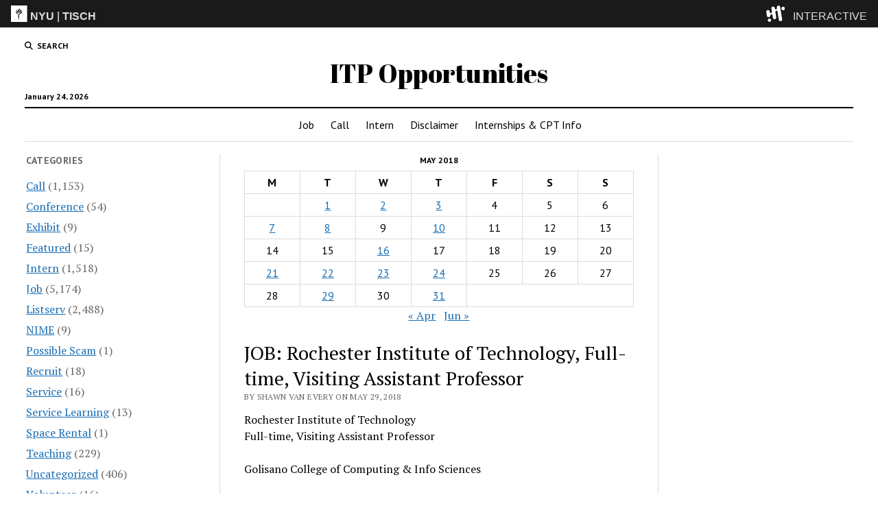

--- FILE ---
content_type: text/html; charset=UTF-8
request_url: https://itp.nyu.edu/opportunities/2018/05/29/jpb-rochester-institute-of-technology-full-time-visiting-assistant-professor/
body_size: 59306
content:
<!DOCTYPE html>

<html lang="en-US">

<head>
	<title>JOB: Rochester Institute of Technology, Full-time, Visiting Assistant Professor &#8211; ITP Opportunities</title>
<meta name='robots' content='max-image-preview:large' />
	<style>img:is([sizes="auto" i], [sizes^="auto," i]) { contain-intrinsic-size: 3000px 1500px }</style>
	<meta charset="UTF-8" />
<meta name="viewport" content="width=device-width, initial-scale=1" />
<meta name="template" content="Mission News 1.63" />
<link rel='dns-prefetch' href='//www.googletagmanager.com' />
<link rel='dns-prefetch' href='//fonts.googleapis.com' />
<link rel="alternate" type="application/rss+xml" title="ITP Opportunities &raquo; Feed" href="https://itp.nyu.edu/opportunities/feed/" />
<link rel="alternate" type="application/rss+xml" title="ITP Opportunities &raquo; Comments Feed" href="https://itp.nyu.edu/opportunities/comments/feed/" />
<script type="text/javascript">
/* <![CDATA[ */
window._wpemojiSettings = {"baseUrl":"https:\/\/s.w.org\/images\/core\/emoji\/15.0.3\/72x72\/","ext":".png","svgUrl":"https:\/\/s.w.org\/images\/core\/emoji\/15.0.3\/svg\/","svgExt":".svg","source":{"concatemoji":"https:\/\/itp.nyu.edu\/opportunities\/wp-includes\/js\/wp-emoji-release.min.js?ver=6.7.1"}};
/*! This file is auto-generated */
!function(i,n){var o,s,e;function c(e){try{var t={supportTests:e,timestamp:(new Date).valueOf()};sessionStorage.setItem(o,JSON.stringify(t))}catch(e){}}function p(e,t,n){e.clearRect(0,0,e.canvas.width,e.canvas.height),e.fillText(t,0,0);var t=new Uint32Array(e.getImageData(0,0,e.canvas.width,e.canvas.height).data),r=(e.clearRect(0,0,e.canvas.width,e.canvas.height),e.fillText(n,0,0),new Uint32Array(e.getImageData(0,0,e.canvas.width,e.canvas.height).data));return t.every(function(e,t){return e===r[t]})}function u(e,t,n){switch(t){case"flag":return n(e,"\ud83c\udff3\ufe0f\u200d\u26a7\ufe0f","\ud83c\udff3\ufe0f\u200b\u26a7\ufe0f")?!1:!n(e,"\ud83c\uddfa\ud83c\uddf3","\ud83c\uddfa\u200b\ud83c\uddf3")&&!n(e,"\ud83c\udff4\udb40\udc67\udb40\udc62\udb40\udc65\udb40\udc6e\udb40\udc67\udb40\udc7f","\ud83c\udff4\u200b\udb40\udc67\u200b\udb40\udc62\u200b\udb40\udc65\u200b\udb40\udc6e\u200b\udb40\udc67\u200b\udb40\udc7f");case"emoji":return!n(e,"\ud83d\udc26\u200d\u2b1b","\ud83d\udc26\u200b\u2b1b")}return!1}function f(e,t,n){var r="undefined"!=typeof WorkerGlobalScope&&self instanceof WorkerGlobalScope?new OffscreenCanvas(300,150):i.createElement("canvas"),a=r.getContext("2d",{willReadFrequently:!0}),o=(a.textBaseline="top",a.font="600 32px Arial",{});return e.forEach(function(e){o[e]=t(a,e,n)}),o}function t(e){var t=i.createElement("script");t.src=e,t.defer=!0,i.head.appendChild(t)}"undefined"!=typeof Promise&&(o="wpEmojiSettingsSupports",s=["flag","emoji"],n.supports={everything:!0,everythingExceptFlag:!0},e=new Promise(function(e){i.addEventListener("DOMContentLoaded",e,{once:!0})}),new Promise(function(t){var n=function(){try{var e=JSON.parse(sessionStorage.getItem(o));if("object"==typeof e&&"number"==typeof e.timestamp&&(new Date).valueOf()<e.timestamp+604800&&"object"==typeof e.supportTests)return e.supportTests}catch(e){}return null}();if(!n){if("undefined"!=typeof Worker&&"undefined"!=typeof OffscreenCanvas&&"undefined"!=typeof URL&&URL.createObjectURL&&"undefined"!=typeof Blob)try{var e="postMessage("+f.toString()+"("+[JSON.stringify(s),u.toString(),p.toString()].join(",")+"));",r=new Blob([e],{type:"text/javascript"}),a=new Worker(URL.createObjectURL(r),{name:"wpTestEmojiSupports"});return void(a.onmessage=function(e){c(n=e.data),a.terminate(),t(n)})}catch(e){}c(n=f(s,u,p))}t(n)}).then(function(e){for(var t in e)n.supports[t]=e[t],n.supports.everything=n.supports.everything&&n.supports[t],"flag"!==t&&(n.supports.everythingExceptFlag=n.supports.everythingExceptFlag&&n.supports[t]);n.supports.everythingExceptFlag=n.supports.everythingExceptFlag&&!n.supports.flag,n.DOMReady=!1,n.readyCallback=function(){n.DOMReady=!0}}).then(function(){return e}).then(function(){var e;n.supports.everything||(n.readyCallback(),(e=n.source||{}).concatemoji?t(e.concatemoji):e.wpemoji&&e.twemoji&&(t(e.twemoji),t(e.wpemoji)))}))}((window,document),window._wpemojiSettings);
/* ]]> */
</script>
<style id='wp-emoji-styles-inline-css' type='text/css'>

	img.wp-smiley, img.emoji {
		display: inline !important;
		border: none !important;
		box-shadow: none !important;
		height: 1em !important;
		width: 1em !important;
		margin: 0 0.07em !important;
		vertical-align: -0.1em !important;
		background: none !important;
		padding: 0 !important;
	}
</style>
<link rel='stylesheet' id='wp-block-library-css' href='https://itp.nyu.edu/opportunities/wp-includes/css/dist/block-library/style.min.css?ver=6.7.1' type='text/css' media='all' />
<style id='classic-theme-styles-inline-css' type='text/css'>
/*! This file is auto-generated */
.wp-block-button__link{color:#fff;background-color:#32373c;border-radius:9999px;box-shadow:none;text-decoration:none;padding:calc(.667em + 2px) calc(1.333em + 2px);font-size:1.125em}.wp-block-file__button{background:#32373c;color:#fff;text-decoration:none}
</style>
<style id='global-styles-inline-css' type='text/css'>
:root{--wp--preset--aspect-ratio--square: 1;--wp--preset--aspect-ratio--4-3: 4/3;--wp--preset--aspect-ratio--3-4: 3/4;--wp--preset--aspect-ratio--3-2: 3/2;--wp--preset--aspect-ratio--2-3: 2/3;--wp--preset--aspect-ratio--16-9: 16/9;--wp--preset--aspect-ratio--9-16: 9/16;--wp--preset--color--black: #000000;--wp--preset--color--cyan-bluish-gray: #abb8c3;--wp--preset--color--white: #ffffff;--wp--preset--color--pale-pink: #f78da7;--wp--preset--color--vivid-red: #cf2e2e;--wp--preset--color--luminous-vivid-orange: #ff6900;--wp--preset--color--luminous-vivid-amber: #fcb900;--wp--preset--color--light-green-cyan: #7bdcb5;--wp--preset--color--vivid-green-cyan: #00d084;--wp--preset--color--pale-cyan-blue: #8ed1fc;--wp--preset--color--vivid-cyan-blue: #0693e3;--wp--preset--color--vivid-purple: #9b51e0;--wp--preset--gradient--vivid-cyan-blue-to-vivid-purple: linear-gradient(135deg,rgba(6,147,227,1) 0%,rgb(155,81,224) 100%);--wp--preset--gradient--light-green-cyan-to-vivid-green-cyan: linear-gradient(135deg,rgb(122,220,180) 0%,rgb(0,208,130) 100%);--wp--preset--gradient--luminous-vivid-amber-to-luminous-vivid-orange: linear-gradient(135deg,rgba(252,185,0,1) 0%,rgba(255,105,0,1) 100%);--wp--preset--gradient--luminous-vivid-orange-to-vivid-red: linear-gradient(135deg,rgba(255,105,0,1) 0%,rgb(207,46,46) 100%);--wp--preset--gradient--very-light-gray-to-cyan-bluish-gray: linear-gradient(135deg,rgb(238,238,238) 0%,rgb(169,184,195) 100%);--wp--preset--gradient--cool-to-warm-spectrum: linear-gradient(135deg,rgb(74,234,220) 0%,rgb(151,120,209) 20%,rgb(207,42,186) 40%,rgb(238,44,130) 60%,rgb(251,105,98) 80%,rgb(254,248,76) 100%);--wp--preset--gradient--blush-light-purple: linear-gradient(135deg,rgb(255,206,236) 0%,rgb(152,150,240) 100%);--wp--preset--gradient--blush-bordeaux: linear-gradient(135deg,rgb(254,205,165) 0%,rgb(254,45,45) 50%,rgb(107,0,62) 100%);--wp--preset--gradient--luminous-dusk: linear-gradient(135deg,rgb(255,203,112) 0%,rgb(199,81,192) 50%,rgb(65,88,208) 100%);--wp--preset--gradient--pale-ocean: linear-gradient(135deg,rgb(255,245,203) 0%,rgb(182,227,212) 50%,rgb(51,167,181) 100%);--wp--preset--gradient--electric-grass: linear-gradient(135deg,rgb(202,248,128) 0%,rgb(113,206,126) 100%);--wp--preset--gradient--midnight: linear-gradient(135deg,rgb(2,3,129) 0%,rgb(40,116,252) 100%);--wp--preset--font-size--small: 12px;--wp--preset--font-size--medium: 20px;--wp--preset--font-size--large: 21px;--wp--preset--font-size--x-large: 42px;--wp--preset--font-size--regular: 16px;--wp--preset--font-size--larger: 28px;--wp--preset--spacing--20: 0.44rem;--wp--preset--spacing--30: 0.67rem;--wp--preset--spacing--40: 1rem;--wp--preset--spacing--50: 1.5rem;--wp--preset--spacing--60: 2.25rem;--wp--preset--spacing--70: 3.38rem;--wp--preset--spacing--80: 5.06rem;--wp--preset--shadow--natural: 6px 6px 9px rgba(0, 0, 0, 0.2);--wp--preset--shadow--deep: 12px 12px 50px rgba(0, 0, 0, 0.4);--wp--preset--shadow--sharp: 6px 6px 0px rgba(0, 0, 0, 0.2);--wp--preset--shadow--outlined: 6px 6px 0px -3px rgba(255, 255, 255, 1), 6px 6px rgba(0, 0, 0, 1);--wp--preset--shadow--crisp: 6px 6px 0px rgba(0, 0, 0, 1);}:where(.is-layout-flex){gap: 0.5em;}:where(.is-layout-grid){gap: 0.5em;}body .is-layout-flex{display: flex;}.is-layout-flex{flex-wrap: wrap;align-items: center;}.is-layout-flex > :is(*, div){margin: 0;}body .is-layout-grid{display: grid;}.is-layout-grid > :is(*, div){margin: 0;}:where(.wp-block-columns.is-layout-flex){gap: 2em;}:where(.wp-block-columns.is-layout-grid){gap: 2em;}:where(.wp-block-post-template.is-layout-flex){gap: 1.25em;}:where(.wp-block-post-template.is-layout-grid){gap: 1.25em;}.has-black-color{color: var(--wp--preset--color--black) !important;}.has-cyan-bluish-gray-color{color: var(--wp--preset--color--cyan-bluish-gray) !important;}.has-white-color{color: var(--wp--preset--color--white) !important;}.has-pale-pink-color{color: var(--wp--preset--color--pale-pink) !important;}.has-vivid-red-color{color: var(--wp--preset--color--vivid-red) !important;}.has-luminous-vivid-orange-color{color: var(--wp--preset--color--luminous-vivid-orange) !important;}.has-luminous-vivid-amber-color{color: var(--wp--preset--color--luminous-vivid-amber) !important;}.has-light-green-cyan-color{color: var(--wp--preset--color--light-green-cyan) !important;}.has-vivid-green-cyan-color{color: var(--wp--preset--color--vivid-green-cyan) !important;}.has-pale-cyan-blue-color{color: var(--wp--preset--color--pale-cyan-blue) !important;}.has-vivid-cyan-blue-color{color: var(--wp--preset--color--vivid-cyan-blue) !important;}.has-vivid-purple-color{color: var(--wp--preset--color--vivid-purple) !important;}.has-black-background-color{background-color: var(--wp--preset--color--black) !important;}.has-cyan-bluish-gray-background-color{background-color: var(--wp--preset--color--cyan-bluish-gray) !important;}.has-white-background-color{background-color: var(--wp--preset--color--white) !important;}.has-pale-pink-background-color{background-color: var(--wp--preset--color--pale-pink) !important;}.has-vivid-red-background-color{background-color: var(--wp--preset--color--vivid-red) !important;}.has-luminous-vivid-orange-background-color{background-color: var(--wp--preset--color--luminous-vivid-orange) !important;}.has-luminous-vivid-amber-background-color{background-color: var(--wp--preset--color--luminous-vivid-amber) !important;}.has-light-green-cyan-background-color{background-color: var(--wp--preset--color--light-green-cyan) !important;}.has-vivid-green-cyan-background-color{background-color: var(--wp--preset--color--vivid-green-cyan) !important;}.has-pale-cyan-blue-background-color{background-color: var(--wp--preset--color--pale-cyan-blue) !important;}.has-vivid-cyan-blue-background-color{background-color: var(--wp--preset--color--vivid-cyan-blue) !important;}.has-vivid-purple-background-color{background-color: var(--wp--preset--color--vivid-purple) !important;}.has-black-border-color{border-color: var(--wp--preset--color--black) !important;}.has-cyan-bluish-gray-border-color{border-color: var(--wp--preset--color--cyan-bluish-gray) !important;}.has-white-border-color{border-color: var(--wp--preset--color--white) !important;}.has-pale-pink-border-color{border-color: var(--wp--preset--color--pale-pink) !important;}.has-vivid-red-border-color{border-color: var(--wp--preset--color--vivid-red) !important;}.has-luminous-vivid-orange-border-color{border-color: var(--wp--preset--color--luminous-vivid-orange) !important;}.has-luminous-vivid-amber-border-color{border-color: var(--wp--preset--color--luminous-vivid-amber) !important;}.has-light-green-cyan-border-color{border-color: var(--wp--preset--color--light-green-cyan) !important;}.has-vivid-green-cyan-border-color{border-color: var(--wp--preset--color--vivid-green-cyan) !important;}.has-pale-cyan-blue-border-color{border-color: var(--wp--preset--color--pale-cyan-blue) !important;}.has-vivid-cyan-blue-border-color{border-color: var(--wp--preset--color--vivid-cyan-blue) !important;}.has-vivid-purple-border-color{border-color: var(--wp--preset--color--vivid-purple) !important;}.has-vivid-cyan-blue-to-vivid-purple-gradient-background{background: var(--wp--preset--gradient--vivid-cyan-blue-to-vivid-purple) !important;}.has-light-green-cyan-to-vivid-green-cyan-gradient-background{background: var(--wp--preset--gradient--light-green-cyan-to-vivid-green-cyan) !important;}.has-luminous-vivid-amber-to-luminous-vivid-orange-gradient-background{background: var(--wp--preset--gradient--luminous-vivid-amber-to-luminous-vivid-orange) !important;}.has-luminous-vivid-orange-to-vivid-red-gradient-background{background: var(--wp--preset--gradient--luminous-vivid-orange-to-vivid-red) !important;}.has-very-light-gray-to-cyan-bluish-gray-gradient-background{background: var(--wp--preset--gradient--very-light-gray-to-cyan-bluish-gray) !important;}.has-cool-to-warm-spectrum-gradient-background{background: var(--wp--preset--gradient--cool-to-warm-spectrum) !important;}.has-blush-light-purple-gradient-background{background: var(--wp--preset--gradient--blush-light-purple) !important;}.has-blush-bordeaux-gradient-background{background: var(--wp--preset--gradient--blush-bordeaux) !important;}.has-luminous-dusk-gradient-background{background: var(--wp--preset--gradient--luminous-dusk) !important;}.has-pale-ocean-gradient-background{background: var(--wp--preset--gradient--pale-ocean) !important;}.has-electric-grass-gradient-background{background: var(--wp--preset--gradient--electric-grass) !important;}.has-midnight-gradient-background{background: var(--wp--preset--gradient--midnight) !important;}.has-small-font-size{font-size: var(--wp--preset--font-size--small) !important;}.has-medium-font-size{font-size: var(--wp--preset--font-size--medium) !important;}.has-large-font-size{font-size: var(--wp--preset--font-size--large) !important;}.has-x-large-font-size{font-size: var(--wp--preset--font-size--x-large) !important;}
:where(.wp-block-post-template.is-layout-flex){gap: 1.25em;}:where(.wp-block-post-template.is-layout-grid){gap: 1.25em;}
:where(.wp-block-columns.is-layout-flex){gap: 2em;}:where(.wp-block-columns.is-layout-grid){gap: 2em;}
:root :where(.wp-block-pullquote){font-size: 1.5em;line-height: 1.6;}
</style>
<link rel='stylesheet' id='interactiveStyle-css' href='https://itp.nyu.edu/branding/header/style.css?ver=6.7.1' type='text/css' media='all' />
<link rel='stylesheet' id='ct-mission-news-google-fonts-css' href='//fonts.googleapis.com/css?family=Abril+Fatface%7CPT+Sans%3A400%2C700%7CPT+Serif%3A400%2C400i%2C700%2C700i&#038;subset=latin%2Clatin-ext&#038;display=swap&#038;ver=6.7.1' type='text/css' media='all' />
<link rel='stylesheet' id='ct-mission-news-font-awesome-css' href='https://itp.nyu.edu/opportunities/wp-content/themes/mission-news/assets/font-awesome/css/all.min.css?ver=6.7.1' type='text/css' media='all' />
<link rel='stylesheet' id='ct-mission-news-style-css' href='https://itp.nyu.edu/opportunities/wp-content/themes/mission-news/style.css?ver=6.7.1' type='text/css' media='all' />
<script type="text/javascript" src="https://itp.nyu.edu/branding/header/matomo-analytics.js?ver=6.7.1" id="matomoAnalytics-js"></script>
<script type="text/javascript" src="https://www.googletagmanager.com/gtag/js?id=G-54YGZP2VQT&amp;ver=6.7.1" id="googleAnalitics-js"></script>
<script type="text/javascript" src="https://itp.nyu.edu/branding/header/contentScript.js?ver=6.7.1" id="interactiveBranding-js" defer="defer" data-wp-strategy="defer"></script>
<script type="text/javascript" src="https://itp.nyu.edu/opportunities/wp-includes/js/jquery/jquery.min.js?ver=3.7.1" id="jquery-core-js"></script>
<script type="text/javascript" src="https://itp.nyu.edu/opportunities/wp-includes/js/jquery/jquery-migrate.min.js?ver=3.4.1" id="jquery-migrate-js"></script>
<link rel="https://api.w.org/" href="https://itp.nyu.edu/opportunities/wp-json/" /><link rel="alternate" title="JSON" type="application/json" href="https://itp.nyu.edu/opportunities/wp-json/wp/v2/posts/19337" /><link rel="EditURI" type="application/rsd+xml" title="RSD" href="https://itp.nyu.edu/opportunities/xmlrpc.php?rsd" />
<meta name="generator" content="WordPress 6.7.1" />
<link rel="canonical" href="https://itp.nyu.edu/opportunities/2018/05/29/jpb-rochester-institute-of-technology-full-time-visiting-assistant-professor/" />
<link rel='shortlink' href='https://itp.nyu.edu/opportunities/?p=19337' />
<link rel="alternate" title="oEmbed (JSON)" type="application/json+oembed" href="https://itp.nyu.edu/opportunities/wp-json/oembed/1.0/embed?url=https%3A%2F%2Fitp.nyu.edu%2Fopportunities%2F2018%2F05%2F29%2Fjpb-rochester-institute-of-technology-full-time-visiting-assistant-professor%2F" />
<link rel="alternate" title="oEmbed (XML)" type="text/xml+oembed" href="https://itp.nyu.edu/opportunities/wp-json/oembed/1.0/embed?url=https%3A%2F%2Fitp.nyu.edu%2Fopportunities%2F2018%2F05%2F29%2Fjpb-rochester-institute-of-technology-full-time-visiting-assistant-professor%2F&#038;format=xml" />
		<style type="text/css" id="wp-custom-css">
			.post-meta-bottom .post-tags {
   display: none !important;
}		</style>
		</head>

<body id="mission-news" class="post-template-default single single-post postid-19337 single-format-standard">
<a class="skip-content" href="#main">Press &quot;Enter&quot; to skip to content</a>
<div id="overflow-container" class="overflow-container">
	<div id="max-width" class="max-width">
							<header class="site-header" id="site-header" role="banner">
				<div class="top-nav">
					<button id="search-toggle" class="search-toggle"><i class="fas fa-search"></i><span>Search</span></button>
<div id="search-form-popup" class="search-form-popup">
	<div class="inner">
		<div class="title">Search ITP Opportunities</div>
		<div class='search-form-container'>
    <form role="search" method="get" class="search-form" action="https://itp.nyu.edu/opportunities">
        <input id="search-field" type="search" class="search-field" value="" name="s"
               title="Search" placeholder=" Search for..." />
        <input type="submit" class="search-submit" value='Search'/>
    </form>
</div>		<a id="close-search" class="close" href="#"><svg xmlns="http://www.w3.org/2000/svg" width="20" height="20" viewBox="0 0 20 20" version="1.1"><g stroke="none" stroke-width="1" fill="none" fill-rule="evenodd"><g transform="translate(-17.000000, -12.000000)" fill="#000000"><g transform="translate(17.000000, 12.000000)"><rect transform="translate(10.000000, 10.000000) rotate(45.000000) translate(-10.000000, -10.000000) " x="9" y="-2" width="2" height="24"/><rect transform="translate(10.000000, 10.000000) rotate(-45.000000) translate(-10.000000, -10.000000) " x="9" y="-2" width="2" height="24"/></g></g></g></svg></a>
	</div>
</div>
					<div id="menu-secondary-container" class="menu-secondary-container">
						<div id="menu-secondary" class="menu-container menu-secondary" role="navigation">
	</div>
					</div>
									</div>
				<div id="title-container" class="title-container"><div class='site-title has-date'><a href='https://itp.nyu.edu/opportunities'>ITP Opportunities</a></div><p class="date">January 24, 2026</p>				</div>
				<button id="toggle-navigation" class="toggle-navigation" name="toggle-navigation" aria-expanded="false">
					<span class="screen-reader-text">open menu</span>
					<svg xmlns="http://www.w3.org/2000/svg" width="24" height="18" viewBox="0 0 24 18" version="1.1"><g stroke="none" stroke-width="1" fill="none" fill-rule="evenodd"><g transform="translate(-272.000000, -21.000000)" fill="#000000"><g transform="translate(266.000000, 12.000000)"><g transform="translate(6.000000, 9.000000)"><rect class="top-bar" x="0" y="0" width="24" height="2"/><rect class="middle-bar" x="0" y="8" width="24" height="2"/><rect class="bottom-bar" x="0" y="16" width="24" height="2"/></g></g></g></g></svg>				</button>
				<div id="menu-primary-container" class="menu-primary-container tier-1">
					<div class="dropdown-navigation"><a id="back-button" class="back-button" href="#"><i class="fas fa-angle-left"></i> Back</a><span class="label"></span></div>
<div id="menu-primary" class="menu-container menu-primary" role="navigation">
    <nav class="menu"><ul id="menu-primary-items" class="menu-primary-items"><li id="menu-item-20750" class="menu-item menu-item-type-taxonomy menu-item-object-category current-post-ancestor current-menu-parent current-post-parent menu-item-20750"><a href="https://itp.nyu.edu/opportunities/category/job/">Job</a></li>
<li id="menu-item-20763" class="menu-item menu-item-type-taxonomy menu-item-object-category menu-item-20763"><a href="https://itp.nyu.edu/opportunities/category/call/">Call</a></li>
<li id="menu-item-20758" class="menu-item menu-item-type-taxonomy menu-item-object-category menu-item-20758"><a href="https://itp.nyu.edu/opportunities/category/intern/">Intern</a></li>
<li id="menu-item-20761" class="menu-item menu-item-type-post_type menu-item-object-page menu-item-20761"><a href="https://itp.nyu.edu/opportunities/disclaimer/">Disclaimer</a></li>
<li id="menu-item-20764" class="menu-item menu-item-type-custom menu-item-object-custom menu-item-20764"><a href="https://itp.nyu.edu/help/academic/registration/internshipsandcpt/">Internships &#038; CPT Info</a></li>
</ul></nav></div>
				</div>
			</header>
								<div class="content-container">
						<div class="layout-container">
				    <aside class="sidebar sidebar-left" id="sidebar-left" role="complementary">
        <div class="inner">
            <section id="categories-3" class="widget widget_categories"><h2 class="widget-title">Categories</h2>
			<ul>
					<li class="cat-item cat-item-5"><a href="https://itp.nyu.edu/opportunities/category/call/">Call</a> (1,153)
</li>
	<li class="cat-item cat-item-14"><a href="https://itp.nyu.edu/opportunities/category/conference/">Conference</a> (54)
</li>
	<li class="cat-item cat-item-15"><a href="https://itp.nyu.edu/opportunities/category/exhibit/">Exhibit</a> (9)
</li>
	<li class="cat-item cat-item-9"><a href="https://itp.nyu.edu/opportunities/category/featured/">Featured</a> (15)
</li>
	<li class="cat-item cat-item-7"><a href="https://itp.nyu.edu/opportunities/category/intern/">Intern</a> (1,518)
</li>
	<li class="cat-item cat-item-3"><a href="https://itp.nyu.edu/opportunities/category/job/">Job</a> (5,174)
</li>
	<li class="cat-item cat-item-8"><a href="https://itp.nyu.edu/opportunities/category/listserv/">Listserv</a> (2,488)
</li>
	<li class="cat-item cat-item-19"><a href="https://itp.nyu.edu/opportunities/category/nime/">NIME</a> (9)
</li>
	<li class="cat-item cat-item-13"><a href="https://itp.nyu.edu/opportunities/category/possible-scam/">Possible Scam</a> (1)
</li>
	<li class="cat-item cat-item-6"><a href="https://itp.nyu.edu/opportunities/category/recruit/">Recruit</a> (18)
</li>
	<li class="cat-item cat-item-11"><a href="https://itp.nyu.edu/opportunities/category/service/">Service</a> (16)
</li>
	<li class="cat-item cat-item-12"><a href="https://itp.nyu.edu/opportunities/category/service-learning/">Service Learning</a> (13)
</li>
	<li class="cat-item cat-item-18"><a href="https://itp.nyu.edu/opportunities/category/space-rental/">Space Rental</a> (1)
</li>
	<li class="cat-item cat-item-10"><a href="https://itp.nyu.edu/opportunities/category/teaching/">Teaching</a> (229)
</li>
	<li class="cat-item cat-item-1"><a href="https://itp.nyu.edu/opportunities/category/uncategorized/">Uncategorized</a> (406)
</li>
	<li class="cat-item cat-item-17"><a href="https://itp.nyu.edu/opportunities/category/volunteer/">Volunteer</a> (16)
</li>
	<li class="cat-item cat-item-16"><a href="https://itp.nyu.edu/opportunities/category/workshop/">Workshop</a> (16)
</li>
			</ul>

			</section><section id="archives-3" class="widget widget_archive"><h2 class="widget-title">Archives</h2>
			<ul>
					<li><a href='https://itp.nyu.edu/opportunities/2026/01/'>January 2026</a>&nbsp;(21)</li>
	<li><a href='https://itp.nyu.edu/opportunities/2025/12/'>December 2025</a>&nbsp;(13)</li>
	<li><a href='https://itp.nyu.edu/opportunities/2025/11/'>November 2025</a>&nbsp;(11)</li>
	<li><a href='https://itp.nyu.edu/opportunities/2025/10/'>October 2025</a>&nbsp;(15)</li>
	<li><a href='https://itp.nyu.edu/opportunities/2025/09/'>September 2025</a>&nbsp;(15)</li>
	<li><a href='https://itp.nyu.edu/opportunities/2025/08/'>August 2025</a>&nbsp;(12)</li>
	<li><a href='https://itp.nyu.edu/opportunities/2025/07/'>July 2025</a>&nbsp;(9)</li>
	<li><a href='https://itp.nyu.edu/opportunities/2025/06/'>June 2025</a>&nbsp;(11)</li>
	<li><a href='https://itp.nyu.edu/opportunities/2025/05/'>May 2025</a>&nbsp;(14)</li>
	<li><a href='https://itp.nyu.edu/opportunities/2025/04/'>April 2025</a>&nbsp;(21)</li>
	<li><a href='https://itp.nyu.edu/opportunities/2025/03/'>March 2025</a>&nbsp;(13)</li>
	<li><a href='https://itp.nyu.edu/opportunities/2025/02/'>February 2025</a>&nbsp;(18)</li>
	<li><a href='https://itp.nyu.edu/opportunities/2025/01/'>January 2025</a>&nbsp;(28)</li>
	<li><a href='https://itp.nyu.edu/opportunities/2024/12/'>December 2024</a>&nbsp;(12)</li>
	<li><a href='https://itp.nyu.edu/opportunities/2024/11/'>November 2024</a>&nbsp;(15)</li>
	<li><a href='https://itp.nyu.edu/opportunities/2024/10/'>October 2024</a>&nbsp;(25)</li>
	<li><a href='https://itp.nyu.edu/opportunities/2024/09/'>September 2024</a>&nbsp;(13)</li>
	<li><a href='https://itp.nyu.edu/opportunities/2024/08/'>August 2024</a>&nbsp;(5)</li>
	<li><a href='https://itp.nyu.edu/opportunities/2024/06/'>June 2024</a>&nbsp;(9)</li>
	<li><a href='https://itp.nyu.edu/opportunities/2024/05/'>May 2024</a>&nbsp;(21)</li>
	<li><a href='https://itp.nyu.edu/opportunities/2024/04/'>April 2024</a>&nbsp;(23)</li>
	<li><a href='https://itp.nyu.edu/opportunities/2024/03/'>March 2024</a>&nbsp;(14)</li>
	<li><a href='https://itp.nyu.edu/opportunities/2024/02/'>February 2024</a>&nbsp;(22)</li>
	<li><a href='https://itp.nyu.edu/opportunities/2024/01/'>January 2024</a>&nbsp;(22)</li>
	<li><a href='https://itp.nyu.edu/opportunities/2023/12/'>December 2023</a>&nbsp;(12)</li>
	<li><a href='https://itp.nyu.edu/opportunities/2023/11/'>November 2023</a>&nbsp;(21)</li>
	<li><a href='https://itp.nyu.edu/opportunities/2023/10/'>October 2023</a>&nbsp;(27)</li>
	<li><a href='https://itp.nyu.edu/opportunities/2023/09/'>September 2023</a>&nbsp;(18)</li>
	<li><a href='https://itp.nyu.edu/opportunities/2023/08/'>August 2023</a>&nbsp;(14)</li>
	<li><a href='https://itp.nyu.edu/opportunities/2023/07/'>July 2023</a>&nbsp;(5)</li>
	<li><a href='https://itp.nyu.edu/opportunities/2023/06/'>June 2023</a>&nbsp;(9)</li>
	<li><a href='https://itp.nyu.edu/opportunities/2023/05/'>May 2023</a>&nbsp;(27)</li>
	<li><a href='https://itp.nyu.edu/opportunities/2023/04/'>April 2023</a>&nbsp;(16)</li>
	<li><a href='https://itp.nyu.edu/opportunities/2023/03/'>March 2023</a>&nbsp;(21)</li>
	<li><a href='https://itp.nyu.edu/opportunities/2023/02/'>February 2023</a>&nbsp;(33)</li>
	<li><a href='https://itp.nyu.edu/opportunities/2023/01/'>January 2023</a>&nbsp;(27)</li>
	<li><a href='https://itp.nyu.edu/opportunities/2022/12/'>December 2022</a>&nbsp;(30)</li>
	<li><a href='https://itp.nyu.edu/opportunities/2022/11/'>November 2022</a>&nbsp;(34)</li>
	<li><a href='https://itp.nyu.edu/opportunities/2022/10/'>October 2022</a>&nbsp;(27)</li>
	<li><a href='https://itp.nyu.edu/opportunities/2022/09/'>September 2022</a>&nbsp;(25)</li>
	<li><a href='https://itp.nyu.edu/opportunities/2022/08/'>August 2022</a>&nbsp;(32)</li>
	<li><a href='https://itp.nyu.edu/opportunities/2022/07/'>July 2022</a>&nbsp;(19)</li>
	<li><a href='https://itp.nyu.edu/opportunities/2022/06/'>June 2022</a>&nbsp;(13)</li>
	<li><a href='https://itp.nyu.edu/opportunities/2022/05/'>May 2022</a>&nbsp;(33)</li>
	<li><a href='https://itp.nyu.edu/opportunities/2022/04/'>April 2022</a>&nbsp;(23)</li>
	<li><a href='https://itp.nyu.edu/opportunities/2022/03/'>March 2022</a>&nbsp;(36)</li>
	<li><a href='https://itp.nyu.edu/opportunities/2022/02/'>February 2022</a>&nbsp;(30)</li>
	<li><a href='https://itp.nyu.edu/opportunities/2022/01/'>January 2022</a>&nbsp;(40)</li>
	<li><a href='https://itp.nyu.edu/opportunities/2021/12/'>December 2021</a>&nbsp;(17)</li>
	<li><a href='https://itp.nyu.edu/opportunities/2021/11/'>November 2021</a>&nbsp;(10)</li>
	<li><a href='https://itp.nyu.edu/opportunities/2021/10/'>October 2021</a>&nbsp;(23)</li>
	<li><a href='https://itp.nyu.edu/opportunities/2021/02/'>February 2021</a>&nbsp;(11)</li>
	<li><a href='https://itp.nyu.edu/opportunities/2021/01/'>January 2021</a>&nbsp;(26)</li>
	<li><a href='https://itp.nyu.edu/opportunities/2020/12/'>December 2020</a>&nbsp;(17)</li>
	<li><a href='https://itp.nyu.edu/opportunities/2020/11/'>November 2020</a>&nbsp;(14)</li>
	<li><a href='https://itp.nyu.edu/opportunities/2020/10/'>October 2020</a>&nbsp;(9)</li>
	<li><a href='https://itp.nyu.edu/opportunities/2020/09/'>September 2020</a>&nbsp;(7)</li>
	<li><a href='https://itp.nyu.edu/opportunities/2020/08/'>August 2020</a>&nbsp;(19)</li>
	<li><a href='https://itp.nyu.edu/opportunities/2020/07/'>July 2020</a>&nbsp;(10)</li>
	<li><a href='https://itp.nyu.edu/opportunities/2020/06/'>June 2020</a>&nbsp;(9)</li>
	<li><a href='https://itp.nyu.edu/opportunities/2020/05/'>May 2020</a>&nbsp;(15)</li>
	<li><a href='https://itp.nyu.edu/opportunities/2020/04/'>April 2020</a>&nbsp;(13)</li>
	<li><a href='https://itp.nyu.edu/opportunities/2020/03/'>March 2020</a>&nbsp;(26)</li>
	<li><a href='https://itp.nyu.edu/opportunities/2020/02/'>February 2020</a>&nbsp;(27)</li>
	<li><a href='https://itp.nyu.edu/opportunities/2020/01/'>January 2020</a>&nbsp;(25)</li>
	<li><a href='https://itp.nyu.edu/opportunities/2019/12/'>December 2019</a>&nbsp;(15)</li>
	<li><a href='https://itp.nyu.edu/opportunities/2019/11/'>November 2019</a>&nbsp;(11)</li>
	<li><a href='https://itp.nyu.edu/opportunities/2019/10/'>October 2019</a>&nbsp;(26)</li>
	<li><a href='https://itp.nyu.edu/opportunities/2019/09/'>September 2019</a>&nbsp;(15)</li>
	<li><a href='https://itp.nyu.edu/opportunities/2019/08/'>August 2019</a>&nbsp;(23)</li>
	<li><a href='https://itp.nyu.edu/opportunities/2019/07/'>July 2019</a>&nbsp;(16)</li>
	<li><a href='https://itp.nyu.edu/opportunities/2019/06/'>June 2019</a>&nbsp;(23)</li>
	<li><a href='https://itp.nyu.edu/opportunities/2019/05/'>May 2019</a>&nbsp;(28)</li>
	<li><a href='https://itp.nyu.edu/opportunities/2019/04/'>April 2019</a>&nbsp;(24)</li>
	<li><a href='https://itp.nyu.edu/opportunities/2019/03/'>March 2019</a>&nbsp;(16)</li>
	<li><a href='https://itp.nyu.edu/opportunities/2019/02/'>February 2019</a>&nbsp;(25)</li>
	<li><a href='https://itp.nyu.edu/opportunities/2019/01/'>January 2019</a>&nbsp;(39)</li>
	<li><a href='https://itp.nyu.edu/opportunities/2018/12/'>December 2018</a>&nbsp;(35)</li>
	<li><a href='https://itp.nyu.edu/opportunities/2018/11/'>November 2018</a>&nbsp;(32)</li>
	<li><a href='https://itp.nyu.edu/opportunities/2018/10/'>October 2018</a>&nbsp;(36)</li>
	<li><a href='https://itp.nyu.edu/opportunities/2018/09/'>September 2018</a>&nbsp;(19)</li>
	<li><a href='https://itp.nyu.edu/opportunities/2018/08/'>August 2018</a>&nbsp;(29)</li>
	<li><a href='https://itp.nyu.edu/opportunities/2018/07/'>July 2018</a>&nbsp;(38)</li>
	<li><a href='https://itp.nyu.edu/opportunities/2018/06/'>June 2018</a>&nbsp;(8)</li>
	<li><a href='https://itp.nyu.edu/opportunities/2018/05/'>May 2018</a>&nbsp;(38)</li>
	<li><a href='https://itp.nyu.edu/opportunities/2018/04/'>April 2018</a>&nbsp;(40)</li>
	<li><a href='https://itp.nyu.edu/opportunities/2018/03/'>March 2018</a>&nbsp;(31)</li>
	<li><a href='https://itp.nyu.edu/opportunities/2018/02/'>February 2018</a>&nbsp;(62)</li>
	<li><a href='https://itp.nyu.edu/opportunities/2018/01/'>January 2018</a>&nbsp;(51)</li>
	<li><a href='https://itp.nyu.edu/opportunities/2017/12/'>December 2017</a>&nbsp;(19)</li>
	<li><a href='https://itp.nyu.edu/opportunities/2017/11/'>November 2017</a>&nbsp;(30)</li>
	<li><a href='https://itp.nyu.edu/opportunities/2017/10/'>October 2017</a>&nbsp;(25)</li>
	<li><a href='https://itp.nyu.edu/opportunities/2017/09/'>September 2017</a>&nbsp;(22)</li>
	<li><a href='https://itp.nyu.edu/opportunities/2017/08/'>August 2017</a>&nbsp;(17)</li>
	<li><a href='https://itp.nyu.edu/opportunities/2017/07/'>July 2017</a>&nbsp;(15)</li>
	<li><a href='https://itp.nyu.edu/opportunities/2017/06/'>June 2017</a>&nbsp;(30)</li>
	<li><a href='https://itp.nyu.edu/opportunities/2017/05/'>May 2017</a>&nbsp;(21)</li>
	<li><a href='https://itp.nyu.edu/opportunities/2017/04/'>April 2017</a>&nbsp;(22)</li>
	<li><a href='https://itp.nyu.edu/opportunities/2017/03/'>March 2017</a>&nbsp;(37)</li>
	<li><a href='https://itp.nyu.edu/opportunities/2017/02/'>February 2017</a>&nbsp;(32)</li>
	<li><a href='https://itp.nyu.edu/opportunities/2017/01/'>January 2017</a>&nbsp;(28)</li>
	<li><a href='https://itp.nyu.edu/opportunities/2016/12/'>December 2016</a>&nbsp;(20)</li>
	<li><a href='https://itp.nyu.edu/opportunities/2016/11/'>November 2016</a>&nbsp;(24)</li>
	<li><a href='https://itp.nyu.edu/opportunities/2016/10/'>October 2016</a>&nbsp;(36)</li>
	<li><a href='https://itp.nyu.edu/opportunities/2016/09/'>September 2016</a>&nbsp;(17)</li>
	<li><a href='https://itp.nyu.edu/opportunities/2016/08/'>August 2016</a>&nbsp;(30)</li>
	<li><a href='https://itp.nyu.edu/opportunities/2016/07/'>July 2016</a>&nbsp;(24)</li>
	<li><a href='https://itp.nyu.edu/opportunities/2016/06/'>June 2016</a>&nbsp;(36)</li>
	<li><a href='https://itp.nyu.edu/opportunities/2016/05/'>May 2016</a>&nbsp;(28)</li>
	<li><a href='https://itp.nyu.edu/opportunities/2016/04/'>April 2016</a>&nbsp;(21)</li>
	<li><a href='https://itp.nyu.edu/opportunities/2016/03/'>March 2016</a>&nbsp;(23)</li>
	<li><a href='https://itp.nyu.edu/opportunities/2016/02/'>February 2016</a>&nbsp;(42)</li>
	<li><a href='https://itp.nyu.edu/opportunities/2016/01/'>January 2016</a>&nbsp;(40)</li>
	<li><a href='https://itp.nyu.edu/opportunities/2015/12/'>December 2015</a>&nbsp;(33)</li>
	<li><a href='https://itp.nyu.edu/opportunities/2015/11/'>November 2015</a>&nbsp;(36)</li>
	<li><a href='https://itp.nyu.edu/opportunities/2015/10/'>October 2015</a>&nbsp;(37)</li>
	<li><a href='https://itp.nyu.edu/opportunities/2015/09/'>September 2015</a>&nbsp;(34)</li>
	<li><a href='https://itp.nyu.edu/opportunities/2015/08/'>August 2015</a>&nbsp;(35)</li>
	<li><a href='https://itp.nyu.edu/opportunities/2015/07/'>July 2015</a>&nbsp;(37)</li>
	<li><a href='https://itp.nyu.edu/opportunities/2015/06/'>June 2015</a>&nbsp;(40)</li>
	<li><a href='https://itp.nyu.edu/opportunities/2015/05/'>May 2015</a>&nbsp;(33)</li>
	<li><a href='https://itp.nyu.edu/opportunities/2015/04/'>April 2015</a>&nbsp;(37)</li>
	<li><a href='https://itp.nyu.edu/opportunities/2015/03/'>March 2015</a>&nbsp;(57)</li>
	<li><a href='https://itp.nyu.edu/opportunities/2015/02/'>February 2015</a>&nbsp;(42)</li>
	<li><a href='https://itp.nyu.edu/opportunities/2015/01/'>January 2015</a>&nbsp;(55)</li>
	<li><a href='https://itp.nyu.edu/opportunities/2014/12/'>December 2014</a>&nbsp;(37)</li>
	<li><a href='https://itp.nyu.edu/opportunities/2014/11/'>November 2014</a>&nbsp;(44)</li>
	<li><a href='https://itp.nyu.edu/opportunities/2014/10/'>October 2014</a>&nbsp;(58)</li>
	<li><a href='https://itp.nyu.edu/opportunities/2014/09/'>September 2014</a>&nbsp;(36)</li>
	<li><a href='https://itp.nyu.edu/opportunities/2014/08/'>August 2014</a>&nbsp;(48)</li>
	<li><a href='https://itp.nyu.edu/opportunities/2014/07/'>July 2014</a>&nbsp;(38)</li>
	<li><a href='https://itp.nyu.edu/opportunities/2014/06/'>June 2014</a>&nbsp;(37)</li>
	<li><a href='https://itp.nyu.edu/opportunities/2014/05/'>May 2014</a>&nbsp;(65)</li>
	<li><a href='https://itp.nyu.edu/opportunities/2014/04/'>April 2014</a>&nbsp;(60)</li>
	<li><a href='https://itp.nyu.edu/opportunities/2014/03/'>March 2014</a>&nbsp;(67)</li>
	<li><a href='https://itp.nyu.edu/opportunities/2014/02/'>February 2014</a>&nbsp;(68)</li>
	<li><a href='https://itp.nyu.edu/opportunities/2014/01/'>January 2014</a>&nbsp;(82)</li>
	<li><a href='https://itp.nyu.edu/opportunities/2013/12/'>December 2013</a>&nbsp;(42)</li>
	<li><a href='https://itp.nyu.edu/opportunities/2013/11/'>November 2013</a>&nbsp;(52)</li>
	<li><a href='https://itp.nyu.edu/opportunities/2013/10/'>October 2013</a>&nbsp;(44)</li>
	<li><a href='https://itp.nyu.edu/opportunities/2013/09/'>September 2013</a>&nbsp;(71)</li>
	<li><a href='https://itp.nyu.edu/opportunities/2013/08/'>August 2013</a>&nbsp;(40)</li>
	<li><a href='https://itp.nyu.edu/opportunities/2013/07/'>July 2013</a>&nbsp;(55)</li>
	<li><a href='https://itp.nyu.edu/opportunities/2013/06/'>June 2013</a>&nbsp;(40)</li>
	<li><a href='https://itp.nyu.edu/opportunities/2013/05/'>May 2013</a>&nbsp;(69)</li>
	<li><a href='https://itp.nyu.edu/opportunities/2013/04/'>April 2013</a>&nbsp;(100)</li>
	<li><a href='https://itp.nyu.edu/opportunities/2013/03/'>March 2013</a>&nbsp;(71)</li>
	<li><a href='https://itp.nyu.edu/opportunities/2013/02/'>February 2013</a>&nbsp;(76)</li>
	<li><a href='https://itp.nyu.edu/opportunities/2013/01/'>January 2013</a>&nbsp;(75)</li>
	<li><a href='https://itp.nyu.edu/opportunities/2012/12/'>December 2012</a>&nbsp;(48)</li>
	<li><a href='https://itp.nyu.edu/opportunities/2012/11/'>November 2012</a>&nbsp;(69)</li>
	<li><a href='https://itp.nyu.edu/opportunities/2012/10/'>October 2012</a>&nbsp;(63)</li>
	<li><a href='https://itp.nyu.edu/opportunities/2012/09/'>September 2012</a>&nbsp;(72)</li>
	<li><a href='https://itp.nyu.edu/opportunities/2012/08/'>August 2012</a>&nbsp;(66)</li>
	<li><a href='https://itp.nyu.edu/opportunities/2012/07/'>July 2012</a>&nbsp;(47)</li>
	<li><a href='https://itp.nyu.edu/opportunities/2012/06/'>June 2012</a>&nbsp;(43)</li>
	<li><a href='https://itp.nyu.edu/opportunities/2012/05/'>May 2012</a>&nbsp;(52)</li>
	<li><a href='https://itp.nyu.edu/opportunities/2012/04/'>April 2012</a>&nbsp;(81)</li>
	<li><a href='https://itp.nyu.edu/opportunities/2012/03/'>March 2012</a>&nbsp;(81)</li>
	<li><a href='https://itp.nyu.edu/opportunities/2012/02/'>February 2012</a>&nbsp;(75)</li>
	<li><a href='https://itp.nyu.edu/opportunities/2012/01/'>January 2012</a>&nbsp;(83)</li>
	<li><a href='https://itp.nyu.edu/opportunities/2011/12/'>December 2011</a>&nbsp;(49)</li>
	<li><a href='https://itp.nyu.edu/opportunities/2011/11/'>November 2011</a>&nbsp;(62)</li>
	<li><a href='https://itp.nyu.edu/opportunities/2011/10/'>October 2011</a>&nbsp;(78)</li>
	<li><a href='https://itp.nyu.edu/opportunities/2011/09/'>September 2011</a>&nbsp;(61)</li>
	<li><a href='https://itp.nyu.edu/opportunities/2011/08/'>August 2011</a>&nbsp;(68)</li>
	<li><a href='https://itp.nyu.edu/opportunities/2011/07/'>July 2011</a>&nbsp;(46)</li>
	<li><a href='https://itp.nyu.edu/opportunities/2011/06/'>June 2011</a>&nbsp;(60)</li>
	<li><a href='https://itp.nyu.edu/opportunities/2011/05/'>May 2011</a>&nbsp;(61)</li>
	<li><a href='https://itp.nyu.edu/opportunities/2011/04/'>April 2011</a>&nbsp;(96)</li>
	<li><a href='https://itp.nyu.edu/opportunities/2011/03/'>March 2011</a>&nbsp;(118)</li>
	<li><a href='https://itp.nyu.edu/opportunities/2011/02/'>February 2011</a>&nbsp;(103)</li>
	<li><a href='https://itp.nyu.edu/opportunities/2011/01/'>January 2011</a>&nbsp;(95)</li>
	<li><a href='https://itp.nyu.edu/opportunities/2010/12/'>December 2010</a>&nbsp;(70)</li>
	<li><a href='https://itp.nyu.edu/opportunities/2010/11/'>November 2010</a>&nbsp;(70)</li>
	<li><a href='https://itp.nyu.edu/opportunities/2010/10/'>October 2010</a>&nbsp;(67)</li>
	<li><a href='https://itp.nyu.edu/opportunities/2010/09/'>September 2010</a>&nbsp;(89)</li>
	<li><a href='https://itp.nyu.edu/opportunities/2010/08/'>August 2010</a>&nbsp;(6)</li>
	<li><a href='https://itp.nyu.edu/opportunities/2010/07/'>July 2010</a>&nbsp;(31)</li>
	<li><a href='https://itp.nyu.edu/opportunities/2010/06/'>June 2010</a>&nbsp;(5)</li>
	<li><a href='https://itp.nyu.edu/opportunities/2010/03/'>March 2010</a>&nbsp;(45)</li>
	<li><a href='https://itp.nyu.edu/opportunities/2010/02/'>February 2010</a>&nbsp;(1)</li>
	<li><a href='https://itp.nyu.edu/opportunities/2010/01/'>January 2010</a>&nbsp;(1)</li>
	<li><a href='https://itp.nyu.edu/opportunities/2009/11/'>November 2009</a>&nbsp;(3)</li>
	<li><a href='https://itp.nyu.edu/opportunities/2009/10/'>October 2009</a>&nbsp;(115)</li>
	<li><a href='https://itp.nyu.edu/opportunities/2009/09/'>September 2009</a>&nbsp;(125)</li>
	<li><a href='https://itp.nyu.edu/opportunities/2009/08/'>August 2009</a>&nbsp;(114)</li>
	<li><a href='https://itp.nyu.edu/opportunities/2009/07/'>July 2009</a>&nbsp;(61)</li>
	<li><a href='https://itp.nyu.edu/opportunities/2009/06/'>June 2009</a>&nbsp;(92)</li>
	<li><a href='https://itp.nyu.edu/opportunities/2009/05/'>May 2009</a>&nbsp;(87)</li>
	<li><a href='https://itp.nyu.edu/opportunities/2009/04/'>April 2009</a>&nbsp;(86)</li>
	<li><a href='https://itp.nyu.edu/opportunities/2009/03/'>March 2009</a>&nbsp;(78)</li>
	<li><a href='https://itp.nyu.edu/opportunities/2009/02/'>February 2009</a>&nbsp;(49)</li>
	<li><a href='https://itp.nyu.edu/opportunities/2009/01/'>January 2009</a>&nbsp;(125)</li>
	<li><a href='https://itp.nyu.edu/opportunities/2008/12/'>December 2008</a>&nbsp;(101)</li>
	<li><a href='https://itp.nyu.edu/opportunities/2008/11/'>November 2008</a>&nbsp;(61)</li>
	<li><a href='https://itp.nyu.edu/opportunities/2008/10/'>October 2008</a>&nbsp;(72)</li>
	<li><a href='https://itp.nyu.edu/opportunities/2008/09/'>September 2008</a>&nbsp;(90)</li>
	<li><a href='https://itp.nyu.edu/opportunities/2008/08/'>August 2008</a>&nbsp;(92)</li>
	<li><a href='https://itp.nyu.edu/opportunities/2008/07/'>July 2008</a>&nbsp;(111)</li>
	<li><a href='https://itp.nyu.edu/opportunities/2008/06/'>June 2008</a>&nbsp;(67)</li>
	<li><a href='https://itp.nyu.edu/opportunities/2008/05/'>May 2008</a>&nbsp;(115)</li>
	<li><a href='https://itp.nyu.edu/opportunities/2008/04/'>April 2008</a>&nbsp;(154)</li>
	<li><a href='https://itp.nyu.edu/opportunities/2008/03/'>March 2008</a>&nbsp;(55)</li>
			</ul>

			</section>        </div>
    </aside>
				<section id="main" class="main" role="main">
						<aside id="above-main" class="widget-area widget-area-above-main active-1"  role="complementary">
		<section id="calendar-3" class="widget widget_calendar"><div id="calendar_wrap" class="calendar_wrap"><table id="wp-calendar" class="wp-calendar-table">
	<caption>May 2018</caption>
	<thead>
	<tr>
		<th scope="col" title="Monday">M</th>
		<th scope="col" title="Tuesday">T</th>
		<th scope="col" title="Wednesday">W</th>
		<th scope="col" title="Thursday">T</th>
		<th scope="col" title="Friday">F</th>
		<th scope="col" title="Saturday">S</th>
		<th scope="col" title="Sunday">S</th>
	</tr>
	</thead>
	<tbody>
	<tr>
		<td colspan="1" class="pad">&nbsp;</td><td><a href="https://itp.nyu.edu/opportunities/2018/05/01/" aria-label="Posts published on May 1, 2018">1</a></td><td><a href="https://itp.nyu.edu/opportunities/2018/05/02/" aria-label="Posts published on May 2, 2018">2</a></td><td><a href="https://itp.nyu.edu/opportunities/2018/05/03/" aria-label="Posts published on May 3, 2018">3</a></td><td>4</td><td>5</td><td>6</td>
	</tr>
	<tr>
		<td><a href="https://itp.nyu.edu/opportunities/2018/05/07/" aria-label="Posts published on May 7, 2018">7</a></td><td><a href="https://itp.nyu.edu/opportunities/2018/05/08/" aria-label="Posts published on May 8, 2018">8</a></td><td>9</td><td><a href="https://itp.nyu.edu/opportunities/2018/05/10/" aria-label="Posts published on May 10, 2018">10</a></td><td>11</td><td>12</td><td>13</td>
	</tr>
	<tr>
		<td>14</td><td>15</td><td><a href="https://itp.nyu.edu/opportunities/2018/05/16/" aria-label="Posts published on May 16, 2018">16</a></td><td>17</td><td>18</td><td>19</td><td>20</td>
	</tr>
	<tr>
		<td><a href="https://itp.nyu.edu/opportunities/2018/05/21/" aria-label="Posts published on May 21, 2018">21</a></td><td><a href="https://itp.nyu.edu/opportunities/2018/05/22/" aria-label="Posts published on May 22, 2018">22</a></td><td><a href="https://itp.nyu.edu/opportunities/2018/05/23/" aria-label="Posts published on May 23, 2018">23</a></td><td><a href="https://itp.nyu.edu/opportunities/2018/05/24/" aria-label="Posts published on May 24, 2018">24</a></td><td>25</td><td>26</td><td>27</td>
	</tr>
	<tr>
		<td>28</td><td><a href="https://itp.nyu.edu/opportunities/2018/05/29/" aria-label="Posts published on May 29, 2018">29</a></td><td>30</td><td><a href="https://itp.nyu.edu/opportunities/2018/05/31/" aria-label="Posts published on May 31, 2018">31</a></td>
		<td class="pad" colspan="3">&nbsp;</td>
	</tr>
	</tbody>
	</table><nav aria-label="Previous and next months" class="wp-calendar-nav">
		<span class="wp-calendar-nav-prev"><a href="https://itp.nyu.edu/opportunities/2018/04/">&laquo; Apr</a></span>
		<span class="pad">&nbsp;</span>
		<span class="wp-calendar-nav-next"><a href="https://itp.nyu.edu/opportunities/2018/06/">Jun &raquo;</a></span>
	</nav></div></section>	</aside>

<div id="loop-container" class="loop-container">
    <div class="post-19337 post type-post status-publish format-standard hentry category-job entry">
		<article>
				<div class='post-header'>
			<h1 class='post-title'>JOB: Rochester Institute of Technology, Full-time, Visiting Assistant Professor</h1>
			<div class="post-byline">By Shawn Van Every on May 29, 2018</div>		</div>
				<div class="post-content">
					<h3>Rochester Institute of Technology</h3>
<h3>Full-time, Visiting Assistant Professor</h3>
<div class="ng-scope"></div>
<div class="ng-scope">
<p class="answer ng-scope position3InJobDetails">Golisano College of Computing &amp; Info Sciences</p>
</div>
<div class="ng-scope">
<p class="answer ng-scope position3InJobDetails">GCCIS &#8211; Interactive Games &amp; Media</p>
</div>
<div class="ng-scope">
<p class="question thick ng-scope ng-binding jobdescriptionInJobDetails">Detailed Job Description</p>
<p class="answer ng-scope jobdescriptionInJobDetails">Applications are invited for multiple Visiting Assistant Professor positions starting in August 2018.  The Visiting Assistant Professor will contribute to the <a tabindex="1000" href="https://www.rit.edu/gccis/igm/vision-mission">academic mission</a> of the School of Interactive Games and Media and will be responsible for course preparations, formal classroom and lab teaching, and new lecture and lab course development in one or more of the following areas:</p>
<ul dir="ltr">
<li>Interactive Media</li>
<li>Artificial Intelligence</li>
<li>Real-time graphics programming</li>
<li>Introductory programming (C#, C++, JavaScript)</li>
<li>Data structures and algorithms</li>
<li>Game design/ development</li>
<li>Web design/development</li>
<li>Physical computing</li>
<li>Aesthetic/creative computing</li>
<li>Digital Audio/Sound Design</li>
</ul>
<p>Successful applicants are expected to contribute to IGM and the college via scholarship, research, as well as teaching and mentoring of BS and MS students. Successful applicants will have a passion for game/interactive media development and value and engage in cross-disciplinary work across the college and university.<br />
We are seeking individuals who have the ability and interest in contributing to RIT’s <a tabindex="1000" href="http://www.rit.edu/~w-policy/sectionA/corevalues.html">core values</a>, <a tabindex="1000" href="http://www.rit.edu/~w-policy/sectionA/honorcode.html">honor code</a>, and <a tabindex="1000" href="http://finweb.rit.edu/humanresources/diversity/commitment.html">diversity commitment</a>.</p>
</div>
<div class="ng-scope">
<p class="question thick ng-scope ng-binding section2LeftfieldsInJobDetails jobDetailTextArea"><strong>Department/College Description</strong></p>
<p class="answer ng-scope section2LeftfieldsInJobDetails jobDetailTextArea"><strong>The College: </strong> <a tabindex="1000" href="https://www.rit.edu/gccis/">The B. Thomas Golisano College of Computing and Information Sciences</a> is the largest of RIT’s nine colleges and has an enrollment of over 3000 undergraduate students and 800 graduate students. The college, with over 140 faculty members, is housed in a modern facility equipped with numerous teaching and research laboratories. The college is home to the departments of Computer Science, Computing Security, Information Sciences and Technologies, Software Engineering, the School of Interactive Games and Media, and a college-wide PhD program, providing many opportunities for cooperation and research collaboration within and beyond the college.<br />
<strong> </strong><br />
<strong>The School:</strong> The School of Interactive Games and Media (IGM) has nearly 30 full-time faculty and is committed to excellence in teaching and research. We offer undergraduate Bachelor of Science degrees in Game Design and Development and New Media Interactive Development as well as a Master of Science and a BS/MS in Game Design and Development. IGM serves nearly 800 undergraduate students (including mandatory co-op experience) and about 60 graduate students.  IGM is currently ranked fifth by the Princeton Review nationally in Game Design and Development programs at the undergraduate level and seventh at the graduate level. IGM works closely with RIT’s MAGIC (Media, Arts, Games, Interaction &amp; Creativity) Center, which is a university-wide effort to foster a wide range of collaboration, research, and publishing in games and digital media. The MAGIC Center is comprised of both a university research &amp; development center and an independent game publishing studio.</p>
<p><strong>THE UNIVERSITY AND ROCHESTER COMMUNITY:</strong><br />
RIT is a national leader in professional and career-oriented education. Talented, ambitious, and creative students of all cultures and backgrounds from all 50 states and more than 100 countries have chosen to attend RIT. Founded in 1829, Rochester Institute of Technology is a privately endowed, coeducational university with nine colleges emphasizing career education and experiential learning. With approximately 15,000 undergraduates and 2,900 graduate students, RIT is one of the largest private universities in the nation. RIT offers a rich array of degree programs in engineering, science, business, and the arts, and is home to the National Technical Institute for the Deaf. RIT has been honored by The Chronicle of Higher Education as one of the “Great Colleges to Work For” for four years. RIT is a National Science Foundation ADVANCE Institutional Transformation site. RIT is responsive to the needs of dual-career couples by our membership in the <a href="http://www.upstatenyherc.org/home/index.cfm?site_id=671">Upstate NY HERC</a>.</p>
<p>Rochester, situated between Lake Ontario and the Finger Lakes region, is the 51st largest metro area in the United States and the third largest city New York State. The Greater Rochester region, which is home to nearly 1.1 million people, is rich in cultural and ethnic diversity, with a population comprised of approximately 18% African and Latin Americans and another 3% of international origin. It is also home to one of the largest deaf communities per capita in the U.S. Rochester ranks 4th for “Most Affordable City&#8221; by Forbes Magazine ,and MSN selected Rochester as the “#1 Most Livable Bargain Market” (for real-estate). Kiplinger named Rochester one of the top five “Best City for Families.”</p>
<p><strong>Required Minimum Qualifications</strong></p>
</div>
<div class="ng-scope">
<ul dir="ltr">
<li>PhD or MFA in related discipline</li>
<li>Successful applicants will have a record of publicly disseminated scholarly and/or creative work in one of the areas listed above and demonstrated the ability and/or potential to teach effectively.</li>
</ul>
</div>
<div class="ng-scope">
<p class="question thick ng-scope ng-binding section2LeftfieldsInJobDetails"><strong>Required Minimum Education Level</strong></p>
<p class="answer ng-scope section2LeftfieldsInJobDetails">MFA, PhD</p>
</div>
<div class="ng-scope">
<p class="question thick ng-scope ng-binding section2RightfieldsInJobDetails"><strong>Faculty Type (Tenure Status)</strong></p>
<p class="answer ng-scope section2RightfieldsInJobDetails">Non-Tenure-Track Visiting</p>
</div>
<div class="ng-scope">
<p class="question thick ng-scope ng-binding section2LeftfieldsInJobDetails"><strong>Faculty Discipline</strong></p>
<p class="answer ng-scope section2LeftfieldsInJobDetails">Interactive Games &amp; Media</p>
</div>
<div class="ng-scope">
<p class="question thick ng-scope ng-binding section2RightfieldsInJobDetails"><strong>Faculty Rank</strong></p>
<p class="answer ng-scope section2RightfieldsInJobDetails">Visiting Assistant Professor</p>
</div>
<div class="ng-scope">
<p class="question thick ng-scope ng-binding section2LeftfieldsInJobDetails"><strong>Employment Category</strong></p>
<p class="answer ng-scope section2LeftfieldsInJobDetails">Fulltime</p>
</div>
<div class="ng-scope">
<p class="question thick ng-scope ng-binding section2RightfieldsInJobDetails"><strong>Anticipated Start Date</strong></p>
<p class="answer ng-scope section2RightfieldsInJobDetails">15-Aug-2018</p>
</div>
<div class="ng-scope">
<p class="question thick ng-scope ng-binding section2LeftfieldsInJobDetails"><strong>Required Application Documents</strong></p>
<p class="answer ng-scope section2LeftfieldsInJobDetails">Cover Letter, Curriculum Vitae or Resume, Letters of Recommendation, Research Statement, Statement of Teaching Philosophy</p>
</div>
<div class="ng-scope">
<p class="question thick ng-scope ng-binding section2LeftfieldsInJobDetails jobDetailTextArea"><strong>How To Apply</strong></p>
<p class="answer ng-scope section2LeftfieldsInJobDetails jobDetailTextArea">Apply online at <a tabindex="1000" href="http://careers.rit.edu/">http://careers.rit.edu/</a> faculty. Please provide a cover letter of interest that addresses the position qualifications, a current curriculum vitae or resume, and upload the following attachments:</p>
<ul dir="ltr">
<li>Statement of teaching philosophy</li>
<li>A research statement</li>
</ul>
<p>In addition, please arrange to have at least three letters of recommendation sent directly to the Interactive Games &amp; Media School Administration Search Committee c/o Jill Bray at jcbics@rit.edu.</p>
<p>Review of applications will begin immediately and will continue until all positions are filled.
</p></div>
<div class="ng-scope">
<p class="question thick ng-scope ng-binding section2LeftfieldsInJobDetails jobDetailTextArea"><strong>Additional Details</strong></p>
<p class="answer ng-scope section2LeftfieldsInJobDetails jobDetailTextArea">The hiring process for this position may require a criminal background check and/or motor vehicle records check. Any verbal or written offer made is contingent on satisfactory results, as determined by Human Resources. RIT does not discriminate. RIT promotes and values diversity, pluralism and inclusion in the work place. RIT provides equal opportunity to all qualified individuals and does not discriminate on the basis of race, color, creed, age, marital status, sex, gender, religion, sexual orientation, gender identity, gender expression, national origin, veteran status or disability in its hiring, admissions, educational programs and activities. RIT provides reasonable accommodations to applicants with disabilities under the Rehabilitation Act, the Americans with Disabilities Act, the New York Human Rights Law, or similar applicable law. If you need reasonable accommodation for any part of the application and hiring process, and you wish to discuss potential accommodations related to your application for employment at RIT, please contact the Human Resources office at 585-475-2424 or email your request to Careers@rit.edu.</p>
</div>
								</div>
		<div class="post-meta">
			<p class="post-categories"><span>Published in</span> <a href="https://itp.nyu.edu/opportunities/category/job/" title="View all posts in Job">Job</a></p>									<div class="post-author">
		<div class="avatar-container">
			</div>
		<div>
		<div class="author">Shawn Van Every</div>
		<p></p>
			</div>
</div>		</div>
		<div class="more-from-category">
	<div class="category-container"><div class="top"><span class="section-title">More from <span>Job</span></span><a class="category-link" href="https://itp.nyu.edu/opportunities/category/job/">More posts in Job &raquo;</a></div><ul><li><a href="https://itp.nyu.edu/opportunities/2026/01/22/job-ut-austin-assistant-professor-in-fine-arts-artificial-intelligence-and-artistic-practice/" class="title">JOB: UT Austin Assistant Professor in Fine Arts &#8211; Artificial Intelligence and Artistic Practice</a></li><li><a href="https://itp.nyu.edu/opportunities/2026/01/21/jobs-interactive-media-assistant-associate-arts-professor-positions-at-nyu-abu-dhabi/" class="title">JOBS: Interactive Media Assistant/Associate/Arts Professor Positions at NYU Abu Dhabi</a></li><li><a href="https://itp.nyu.edu/opportunities/2026/01/21/job-part-time-freelance-media-opportunity-for-students-evolve-academy-international/" class="title">JOB: Part-Time / Freelance Media Opportunity for Students &#8211; Evolve Academy International</a></li><li><a href="https://itp.nyu.edu/opportunities/2026/01/16/job-itp-ima-web-app-developer/" class="title">JOB: ITP/IMA Web App Developer</a></li><li><a href="https://itp.nyu.edu/opportunities/2026/01/16/job-vital-qi-avatar-ai-creative-designer/" class="title">JOB: Vital Qi Avatar AI Creative Designer</a></li></ul></div></div>	</article>
	</div></div>

</section> <!-- .main -->
</div><!-- layout-container -->
</div><!-- content-container -->

    <footer id="site-footer" class="site-footer" role="contentinfo">
                <div class="footer-title-container">
            <div class='site-title has-date'><a href='https://itp.nyu.edu/opportunities'>ITP Opportunities</a></div>                                </div>
        <div id="menu-footer-container" class="menu-footer-container">
            <div id="menu-footer" class="menu-container menu-footer" role="navigation">
	</div>
        </div>
        	<aside id="site-footer-widgets" class="widget-area widget-area-site-footer active-1" role="complementary">
		<section id="text-3" class="widget widget_text"><h2 class="widget-title">Good Things Take Time</h2>			<div class="textwidget"></div>
		</section>	</aside>
        <div class="design-credit">
            <span>
                <a href="https://www.competethemes.com/mission-news/" rel="nofollow">Mission News Theme</a> by Compete Themes.            </span>
        </div>
            </footer>
</div><!-- .max-width -->
</div><!-- .overflow-container -->

<button id="scroll-to-top" class="scroll-to-top"><span class="screen-reader-text">Scroll to the top</span><i class="fas fa-arrow-up"></i></button>
<script type="text/javascript" id="ct-mission-news-js-js-extra">
/* <![CDATA[ */
var mission_news_objectL10n = {"openMenu":"open menu","closeMenu":"close menu","openChildMenu":"open dropdown menu","closeChildMenu":"close dropdown menu"};
/* ]]> */
</script>
<script type="text/javascript" src="https://itp.nyu.edu/opportunities/wp-content/themes/mission-news/js/build/production.min.js?ver=6.7.1" id="ct-mission-news-js-js"></script>

</body>
</html>

--- FILE ---
content_type: text/css
request_url: https://itp.nyu.edu/opportunities/wp-content/themes/mission-news/style.css?ver=6.7.1
body_size: 13065
content:
@charset "UTF-8";
/*
Theme Name: Mission News
Theme URI: https://www.competethemes.com/mission-news/
Author: Compete Themes
Author URI: https://www.competethemes.com/
Description: For publishers on a mission. Mission News is a newspaper theme for publishers who want their content to be seen and heard. Premium-quality design adds credibility to every word you write, and a fully responsive layout ensures your site looks fantastic on every screen. The aesthetic is timeless and modeled after classic news sites like the New York Times. Use Mission News to setup a news site on any subject from health to finance. Mission News is also fully compatible with the new Gutenberg post editor. View the fully-setup live demo here: https://www.competethemes.com/demos/?theme=Mission+News
Version: 1.63
License: GNU General Public License v2 or later
License URI: http://www.gnu.org/licenses/gpl-2.0.html
Tags: three-columns, left-sidebar, right-sidebar, custom-logo, custom-menu, featured-images, rtl-language-support, sticky-post, theme-options, threaded-comments, translation-ready, blog, entertainment, news
Text Domain: mission-news
Tested up to: 6.7
Requires PHP: 5.4

Mission News WordPress Theme, Copyright 2025 Compete Themes
Mission News is distributed under the terms of the GNU GPL
*/
/*===== Variables =====*/
/* Theme Colors */
/* Media Query widths */
/* Social Media Brand Colors */
/*===== Mixins =====*/
/***** Silent Classes *****/
h1 {
  font-size: 1.75em;
  /* 28px / 16px */
  line-height: 1.357;
  /* 38px */
}

.toggle-dropdown, .site-footer .site-title, .comment-respond .comment-reply-title, h2 {
  font-size: 1.3125em;
  /* 21px / 16px */
  line-height: 1.143;
  /* 24px */
}

.widget_ct_mission_news_post_list .style-1 .title, .more-from-category .title, .post-title {
  font-size: 1.125em;
  /* 18px / 16px */
  line-height: 1.333;
  /* 24px */
}

.widget_ct_mission_news_post_list .style-2 .title, .sidebar-left .widget-title,
.sidebar-right .widget-title, .comments .comment-footer a, .comments .comment-author .author-name, input[type=submit], input[type=text],
input[type=email],
input[type=password],
input[type=number],
input[type=search],
input[type=tel],
input[type=url],
textarea {
  font-size: 0.875em;
  /* 14px / 16px */
  line-height: 1.286;
  /* 18px */
}

.widget_ct_mission_news_post_list .style-2 .excerpt, .widget_ct_mission_news_post_list .post-categories, .featured-image + .caption, .tagline, .site-footer .footer-tagline, .comments .comment-content, .comment-respond .comment-notes, .archive-header p, textarea {
  font-size: 0.875em;
  /* 14px / 16px */
  line-height: 1.571;
  /* 22px */
}

.woocommerce-account .woocommerce-MyAccount-navigation li a, .widget_calendar table caption, .widget_ct_mission_news_post_list .comments-link, .more-from-category .category-link, .post-tags a, .post-byline, .widget_rss .rss-date, .widget_recent_entries .post-date, .menu-secondary-items a,
.menu-secondary .menu-unset > ul a, .dropdown-navigation span, .dropdown-navigation a, .site-footer .design-credit, .comment-respond label, .sticky-status, .wp-caption-text,
.gallery-caption,
.wp-caption-dd, img figcaption,
.alignright figcaption,
.alignleft figcaption,
.aligncenter figcaption,
.alignnone figcaption,
.size-auto figcaption,
.size-full figcaption,
.size-large figcaption,
.size-medium figcaption,
.size-thumbnail figcaption,
.wp-block-image figcaption, .wp-block-table figcaption {
  font-size: 0.75em;
  /* 12px / 16px */
  line-height: 1.5;
  /* 18px */
}

.widget_ct_mission_news_post_list .style-2 .post-byline, .widget_ct_mission_news_post_list .style-2 .widget_rss .rss-date, .widget_rss .widget_ct_mission_news_post_list .style-2 .rss-date, .widget_ct_mission_news_post_list .style-2 .widget_recent_entries .post-date, .widget_recent_entries .widget_ct_mission_news_post_list .style-2 .post-date, .site-header .date, .comments .comment-author .comment-date {
  font-size: 0.625em;
  /* 12px / 16px */
  line-height: 1.8;
  /* 18px */
}

.woocommerce-account .woocommerce-MyAccount-navigation li a, .widget_calendar table caption, .widget_ct_mission_news_post_list .style-2 .post-byline, .widget_ct_mission_news_post_list .style-2 .widget_rss .rss-date, .widget_rss .widget_ct_mission_news_post_list .style-2 .rss-date, .widget_ct_mission_news_post_list .style-2 .widget_recent_entries .post-date, .widget_recent_entries .widget_ct_mission_news_post_list .style-2 .post-date, .sidebar-left .widget-title,
.sidebar-right .widget-title, .post-byline, .widget_rss .rss-date, .widget_recent_entries .post-date, .menu-secondary-items a,
.menu-secondary .menu-unset > ul a, .dropdown-navigation span, .dropdown-navigation a, .search-form-popup .search-submit, .search-toggle span, .comments .comment-author .comment-date, .sticky-status {
  text-transform: uppercase;
  letter-spacing: 0.03em;
}

.menu-footer-items a, .widget_ct_mission_news_post_list .comments-link a, .widget_ct_mission_news_post_list .title, .more-from-category .title, .post-tags a, .post-title a, .site-title a, .site-footer .design-credit a, .site-footer .social-media-icons a {
  color: #000;
  text-decoration: none;
}
.menu-footer-items a:link, .widget_ct_mission_news_post_list .comments-link a:link, .widget_ct_mission_news_post_list .title:link, .more-from-category .title:link, .post-tags a:link, .post-title a:link, .site-title a:link, .site-footer .design-credit a:link, .site-footer .social-media-icons a:link, .menu-footer-items a:visited, .widget_ct_mission_news_post_list .comments-link a:visited, .widget_ct_mission_news_post_list .title:visited, .more-from-category .title:visited, .post-tags a:visited, .post-title a:visited, .site-title a:visited, .site-footer .design-credit a:visited, .site-footer .social-media-icons a:visited {
  color: #000;
}
.menu-footer-items a:hover, .widget_ct_mission_news_post_list .comments-link a:hover, .widget_ct_mission_news_post_list .title:hover, .more-from-category .title:hover, .post-tags a:hover, .post-title a:hover, .site-title a:hover, .site-footer .design-credit a:hover, .site-footer .social-media-icons a:hover, .menu-footer-items a:active, .widget_ct_mission_news_post_list .comments-link a:active, .widget_ct_mission_news_post_list .title:active, .more-from-category .title:active, .post-tags a:active, .post-title a:active, .site-title a:active, .site-footer .design-credit a:active, .site-footer .social-media-icons a:active, .menu-footer-items a:focus, .widget_ct_mission_news_post_list .comments-link a:focus, .widget_ct_mission_news_post_list .title:focus, .more-from-category .title:focus, .post-tags a:focus, .post-title a:focus, .site-title a:focus, .site-footer .design-credit a:focus, .site-footer .social-media-icons a:focus {
  color: #666666;
}

.dropdown-navigation a, .menu-primary-items a,
.menu-unset > ul a, .site-header .social-media-icons a {
  color: #fff;
  text-decoration: none;
}
.dropdown-navigation a:link, .menu-primary-items a:link,
.menu-unset > ul a:link, .site-header .social-media-icons a:link, .dropdown-navigation a:visited, .menu-primary-items a:visited,
.menu-unset > ul a:visited, .site-header .social-media-icons a:visited {
  color: #fff;
}
.dropdown-navigation a:hover, .menu-primary-items a:hover,
.menu-unset > ul a:hover, .site-header .social-media-icons a:hover, .dropdown-navigation a:active, .menu-primary-items a:active,
.menu-unset > ul a:active, .site-header .social-media-icons a:active, .dropdown-navigation a:focus, .menu-primary-items a:focus,
.menu-unset > ul a:focus, .site-header .social-media-icons a:focus {
  color: #F3F3F3;
}

/*===== Basic Styles =====*/
/* apply a natural box layout model to all elements */
*, *:before, *:after {
  box-sizing: border-box;
}

body {
  height: 100%;
  font-size: 100%;
  line-height: 1.5;
  margin: 0;
  padding: 0;
  font-family: "PT Serif", serif;
  color: #000;
  background: #fff;
  -webkit-font-smoothing: antialiased;
}

.overflow-container {
  position: relative;
  height: auto;
  min-height: 100%;
  overflow: hidden;
}

.main {
  margin: 0 auto;
}

.loop-container:after {
  content: ".";
  display: block;
  clear: both;
  visibility: hidden;
  line-height: 0;
  height: 0;
}

p {
  margin: 1.5em 0;
}

a {
  color: #176DB3;
  -webkit-transition: color 0.25s;
  transition: color 0.25s;
}
a:link, a:visited {
  color: #176DB3;
}
a:hover, a:active, a:focus {
  color: #1976C2;
  text-decoration: none;
}

h1, h2, h3, h4, h5, h6 {
  font-family: "PT Serif", serif;
  margin: 0;
  padding: 0;
  font-weight: 400;
}

h3, h4, h5, h6 {
  font-size: 1em;
  line-height: 1.5;
}

ul,
ol {
  font-size: 1em;
  padding: 0;
  margin: 1.5em;
}
ul ul, ul ol,
ol ul,
ol ol {
  margin: 0 1.5em;
}

ul ul,
ol ol,
ul ol,
ol ul,
li li {
  font-size: 1em;
}

/* Markup styles */
pre {
  word-wrap: break-word;
  background: #F3F3F3;
  white-space: pre-wrap;
  padding: 0.75em;
}

code {
  background: #F3F3F3;
  padding: 0 0.375em;
}

pre code {
  padding: 0;
}

blockquote {
  margin: 1.5em 1.5em 1.5em 0;
  padding-left: 1.5em;
  border-left: solid 3px #000;
}
blockquote cite {
  display: block;
  text-align: right;
}

hr {
  margin: 1.5em 0;
}

/* Table styles */
table {
  border-spacing: 0;
  border-collapse: collapse;
  margin: 1.5em 0;
}

td,
th {
  padding: 0.75em;
  border: solid 1px #DCDCDC;
}

.wp-block-table {
  margin: 0;
}
.wp-block-table thead,
.wp-block-table tfoot {
  background: #F3F3F3;
}
.wp-block-table td,
.wp-block-table th {
  border-color: #DCDCDC;
}
.wp-block-table figcaption {
  font-family: "PT Sans", sans-serif;
  color: #666666;
  margin: -18px 0 12px 0;
  text-align: center;
}

.wp-block-table.is-style-stripes thead {
  background: none;
}
.wp-block-table.is-style-stripes td,
.wp-block-table.is-style-stripes th {
  border-color: #DCDCDC;
}

/* Images */
.wp-block-image {
  margin: 0;
}

.alignleft {
  float: left;
  margin: 0 1.5em 1.5em 0;
}

.alignright {
  float: right;
  margin: 0 0 1.5em 1.5em;
}

.aligncenter {
  text-align: center;
  margin: 1.5em auto;
  display: block;
}

.alignnone {
  margin: 1.5em 0;
}

img,
.alignright,
.alignleft,
.aligncenter,
.alignnone,
.size-auto,
.size-full,
.size-large,
.size-medium,
.size-thumbnail,
.wp-block-image {
  max-width: 100%;
  height: auto;
}
img figcaption,
.alignright figcaption,
.alignleft figcaption,
.aligncenter figcaption,
.alignnone figcaption,
.size-auto figcaption,
.size-full figcaption,
.size-large figcaption,
.size-medium figcaption,
.size-thumbnail figcaption,
.wp-block-image figcaption {
  font-family: "PT Sans", sans-serif;
  color: #666666;
}

.wp-caption-text,
.gallery-caption,
.wp-caption-dd {
  font-family: "PT Sans", sans-serif;
  color: #666666;
}

.wp-block-social-links a,
.wp-block-social-links a:link,
.wp-block-social-links a:visited {
  color: #fff;
}

.wp-block-group.alignwide,
.wp-block-group .alignwide,
.wp-block-group.alignfull,
.wp-block-group .alignfull {
  line-height: 1.5;
}

/* Form styles */
input[type=text],
input[type=email],
input[type=password],
input[type=number],
input[type=search],
input[type=tel],
input[type=url],
textarea {
  width: 100%;
  font-family: "PT Sans", sans-serif;
  padding: 8px 12px;
  color: #000;
  border: solid 1px #DCDCDC;
  border-radius: 0;
  -webkit-appearance: none;
  -webkit-transition: border-color 0.15s;
  transition: border-color 0.15s;
}
input[type=text]:focus,
input[type=email]:focus,
input[type=password]:focus,
input[type=number]:focus,
input[type=search]:focus,
input[type=tel]:focus,
input[type=url]:focus,
textarea:focus {
  outline: none;
  border-color: #176DB3;
}

textarea {
  overflow: auto;
  /* to hide scrollbar in IE */
}

input[type=submit] {
  font-family: "PT Sans", sans-serif;
  font-weight: 700;
  padding: 10px 18px;
  color: white;
  background: #000;
  border: none;
  border-radius: 0;
  -webkit-appearance: none;
  -webkit-transition: background 0.15s;
  transition: background 0.15s;
}
input[type=submit]:hover {
  cursor: pointer;
}
input[type=submit]:hover, input[type=submit]:active, input[type=submit]:focus {
  outline: none;
  background: #4C4C4C;
}

::-webkit-input-placeholder {
  color: #666666;
}

:-moz-placeholder {
  color: #666666;
}

::-moz-placeholder {
  color: #666666;
}

:-ms-input-placeholder {
  color: #666666;
}

/* sticky */
/* ie image border fix */
a img {
  border: none;
}

@media only screen and (min-device-width: 320px) and (max-device-width: 480px) and (orientation: landscape) {
  html {
    -webkit-text-size-adjust: none;
    /* none for no scaling */
  }
}
@media only screen and (min-device-width: 768px) and (max-device-width: 1024px) and (orientation: landscape) {
  html {
    -webkit-text-size-adjust: none;
    /* none for no scaling */
  }
}
.screen-reader-text {
  position: absolute;
  clip: rect(1px 1px 1px 1px);
  /* IE6, IE7 */
  clip: rect(1px, 1px, 1px, 1px);
  overflow: hidden;
  height: 1px;
  width: 1px;
}

.skip-content {
  position: absolute;
  top: -100%;
  width: 100%;
  left: 0;
  display: block;
  text-align: center;
  color: white !important;
  z-index: 99;
  padding: 1.5em;
  background: #000;
  -webkit-transition: top 0.15s;
  transition: top 0.15s;
}
.skip-content:focus {
  top: 0;
  outline: none;
}

.admin-bar .skip-content:focus {
  top: 32px;
}

.max-width {
  max-width: 1280px;
  margin: 0 auto;
  background: #fff;
}

.archive-header {
  margin: 0 5.556% 1.125em;
  padding-bottom: 0.75em;
  border-bottom: solid 1px #DCDCDC;
}
.archive-header:after {
  content: ".";
  display: block;
  clear: both;
  visibility: hidden;
  line-height: 0;
  height: 0;
}
.archive-header h1 {
  font-size: 1em;
  line-height: 1.5;
  font-family: "PT Sans", sans-serif;
  font-weight: 700;
}
.archive-header h1 + p {
  margin-top: 0.375em;
}
.archive-header i {
  margin-right: 3px;
}
.archive-header p {
  font-style: italic;
}
.archive-header p:first-child {
  margin-top: 0;
}
.archive-header p:last-child {
  margin-bottom: 0.375em;
}
.archive-header .avatar-container {
  float: left;
  margin-right: 12px;
}
.archive-header .avatar-container img {
  border-radius: 50%;
}

@media all and (min-width: 37.5em) {
  .archive-header {
    margin: 0 2.778% 1.125em;
  }
}
@media all and (min-width: 50em) {
  .archive-header {
    margin: 0 0 1.125em;
  }
}
.blog .entry:last-child,
.archive .entry:last-child,
.search .entry:last-child {
  border-bottom: none;
  padding-bottom: 0;
}

.entry.sticky {
  position: relative;
}

.sticky-status {
  display: inline-block;
  margin-bottom: 0.75em;
  margin-right: 0.75em;
  background: #000;
  color: #fff;
  font-family: "PT Sans", sans-serif;
  padding: 6px 12px;
  font-weight: 700;
}

.has-post-thumbnail .sticky-status {
  position: absolute;
  top: 0;
  left: 0;
}

.entry.double .sticky-status,
.entry.double.small .sticky-status {
  top: 12px;
}

body:not(.small-first-post) .entry.double:nth-child(odd) .sticky-status,
body:not(.small-first-post) .entry.double.small:nth-child(odd) .sticky-status {
  left: 12px;
}

body.small-first-post .entry.double:nth-child(even) .sticky-status,
body.small-first-post .entry.double.small:nth-child(even) .sticky-status {
  left: 12px;
}

.layout-simple.titles-above-image .post-header {
  position: relative;
}
.layout-simple.titles-above-image .sticky-status {
  top: calc(100% + 12px);
  z-index: 9;
}

.layout-double.titles-above-image:not(.small-first-post) .entry:first-child .post-header {
  position: relative;
}
.layout-double.titles-above-image:not(.small-first-post) .entry:first-child .sticky-status {
  top: calc(100% + 12px);
  z-index: 9;
}

.rtl .has-post-thumbnail .sticky-status {
  left: 0;
  right: auto;
  margin-left: 0;
}

.infinite-wrap {
  clear: both;
  border-top: solid 1px #DCDCDC;
}
.infinite-wrap:after {
  content: ".";
  display: block;
  clear: both;
  visibility: hidden;
  line-height: 0;
  height: 0;
}

#infinite-handle,
.infinite-loader {
  clear: both;
}

#infinite-handle {
  padding-top: 24px;
  text-align: center;
}

.layout-double .infinite-wrap {
  padding-top: 12px;
}

.comment-respond {
  margin-top: 1.875em;
}
.comment-respond .comment-form-comment,
.comment-respond .comment-form-author,
.comment-respond .comment-form-email,
.comment-respond .comment-form-url {
  margin: 0.75em 0;
}
.comment-respond .comment-form-cookies-consent label {
  display: inline-block;
}
.comment-respond label {
  display: block;
  font-family: "PT Sans", sans-serif;
  margin-bottom: 3px;
}
.comment-respond .submit {
  font-weight: 700;
}

.comments .comments-number {
  margin: 1.5em 0 1.875em;
}
.comments .comment-list {
  list-style: none;
  margin: 0;
}
.comments .comment-list li {
  margin: 2.25em 0;
}
.comments .comment-author .avatar {
  border-radius: 50%;
  float: left;
  margin-right: 10px;
}
.comments .comment-author .author-name {
  display: block;
}
.comments .comment-author .comment-date {
  display: block;
  font-family: "PT Sans", sans-serif;
  font-weight: 700;
  color: #666666;
}
.comments .comment-author .author-tag {
  font-style: italic;
  font-size: 10px;
  line-height: 18px;
  margin-left: 4px;
}
.comments .comment-content {
  margin: 0.75em 0;
}
.comments .comment-content p:first-child {
  margin-top: 12px;
}
.comments .comment-content p:last-child {
  margin-bottom: 12px;
}
.comments .comment-footer {
  font-family: "PT Sans", sans-serif;
}
.comments .comment-reply-link {
  margin-right: 6px;
}
.comments .children {
  list-style: none;
  margin: 0;
  padding-left: 1.5em;
  border-left: solid 1px #DCDCDC;
}

.comments-closed {
  margin: 2.25em 0;
}

.bypostauthor .comment-author {
  position: relative;
}

.comment-pagination p {
  width: 48%;
  display: inline-block;
}
.comment-pagination p:first-child {
  margin-right: 2%;
}
.comment-pagination .next-comment {
  text-align: right;
}

.site-footer {
  position: relative;
  z-index: 9;
  clear: both;
  background: #fff;
  text-align: center;
  border-top: solid 1px #DCDCDC;
  padding: 1.5em 5.556% 1.125em;
}
.site-footer .social-media-icons a {
  border-color: #000;
}
.site-footer .footer-tagline {
  font-style: italic;
  margin: 0;
}
.site-footer .design-credit {
  font-family: "PT Sans", sans-serif;
  margin-top: 2.625em;
}
.site-footer .design-credit a {
  font-weight: 700;
}

.scroll-to-top {
  position: fixed;
  bottom: -45px;
  right: 0;
  z-index: 39;
  background: #262626;
  border: none;
  color: #fff;
  padding: 9px 0;
  width: 60px;
  -webkit-transition: background 0.2s, -webkit-transform 0.3s;
  transition: background 0.2s, transform 0.3s;
}
.scroll-to-top.visible {
  -webkit-transform: translateY(-45px);
  -ms-transform: translateY(-45px);
  transform: translateY(-45px);
}
.scroll-to-top:hover {
  cursor: pointer;
  background: #666666;
}
.scroll-to-top:hover i {
  -webkit-transform: translateY(-4px);
  -ms-transform: translateY(-4px);
  transform: translateY(-4px);
}
.scroll-to-top i {
  font-size: 21px;
  -webkit-transition: -webkit-transform 0.2s;
  transition: transform 0.2s;
}

@media all and (min-width: 37.5em) {
  .site-footer {
    padding: 1.5em 2.778% 1.125em;
  }
  .site-footer .site-title {
    font-size: 1.75em;
    /* 28px / 16px */
    line-height: 1.357;
    /* 38px */
  }
  .site-footer .footer-tagline {
    font-size: 1em;
    line-height: 1.5;
  }
}
@media all and (min-width: 50em) {
  .site-footer .social-media-icons {
    margin: 1.125em;
  }
}
/**
 * 14.2 Galleries
 */
.gallery {
  margin: 2.25em auto;
}

.gallery-item {
  display: inline-block;
  padding: 0.75em;
  text-align: center;
  vertical-align: top;
  width: 100%;
  margin: 0;
}
.gallery-item img {
  max-width: 100%;
  max-height: 100%;
}
.gallery-item a {
  border: none;
}

.gallery-columns-2 .gallery-item {
  max-width: 50%;
}

.gallery-columns-3 .gallery-item {
  max-width: 33.33%;
}

.gallery-columns-4 .gallery-item {
  max-width: 25%;
}

.gallery-columns-5 .gallery-item {
  max-width: 20%;
}

.gallery-columns-6 .gallery-item {
  max-width: 16.66%;
}

.gallery-columns-7 .gallery-item {
  max-width: 14.28%;
}

.gallery-columns-8 .gallery-item {
  max-width: 12.5%;
}

.gallery-columns-9 .gallery-item {
  max-width: 11.11%;
}

.gallery-icon img {
  margin: 0 auto;
}

.gallery-caption {
  display: block;
  font-size: 12px;
  padding: 0.5em 0 0;
  margin: 0;
}

.gallery-columns-6 .gallery-caption,
.gallery-columns-7 .gallery-caption,
.gallery-columns-8 .gallery-caption,
.gallery-columns-9 .gallery-caption {
  display: none;
}

/* Jetpack Galleries */
.tiled-gallery {
  margin: 2.25em auto !important;
}
.tiled-gallery .gallery-row {
  margin: 0 auto;
}

.site-header {
  position: relative;
  padding: 0.75em 5.556%;
  border-bottom: solid 1px #DCDCDC;
  margin-bottom: 1.125em;
  text-align: center;
}
.site-header:after {
  content: ".";
  display: block;
  clear: both;
  visibility: hidden;
  line-height: 0;
  height: 0;
}
.site-header .date {
  margin: 0;
}

.title-container {
  position: relative;
  z-index: 19;
  display: inline-block;
  max-width: calc(100% - 96px);
}

.site-title {
  font-family: "Abril Fatface", "Arial Black", cursive;
}
.site-title a {
  -webkit-transition: color 0.15s;
  transition: color 0.15s;
}
.site-title.no-date {
  margin-top: 5px;
}

.tagline {
  display: none;
  font-style: italic;
  margin: 0;
}

.social-media-icons {
  list-style: none;
}
.social-media-icons li {
  display: inline-block;
  margin-right: 8px;
  text-align: center;
}
.social-media-icons a {
  line-height: 30px;
  display: inline-block;
  width: 36px;
  height: 36px;
  border: solid 1px #fff;
  border-radius: 3px;
  -webkit-transition: color 0.15s, border-color 0.15s;
  transition: color 0.15s, border-color 0.15s;
}
.social-media-icons a:hover, .social-media-icons a:active, .social-media-icons a:focus {
  color: #DCDCDC;
  border-color: #DCDCDC;
}
.social-media-icons i {
  vertical-align: middle;
}

.site-header .social-media-icons {
  margin: -12px 0 3em;
  display: none;
  padding: 0 5.556%;
  opacity: 1;
  visibility: visible;
  -webkit-transition: -webkit-transform 0.25s;
  transition: transform 0.25s;
}
.site-header .social-media-icons.moved {
  display: block;
}
.search-toggle {
  position: relative;
  z-index: 19;
  float: left;
  border: solid 1px #DCDCDC;
  border-radius: 3px;
  background: none;
  margin: 0 -36px 0 0;
  padding: 8px 10px;
  -webkit-transition: border-color 0.35s;
  transition: border-color 0.35s;
}
.search-toggle span {
  display: none;
  font-family: "PT Sans", sans-serif;
  font-size: 12px;
  line-height: 1.5;
  font-weight: 700;
  margin-left: 6px;
}
.search-toggle:hover {
  cursor: pointer;
  color: #666666;
}
.search-toggle.open {
  border-color: #000;
}
.search-toggle:focus {
  outline: none;
}
.search-toggle i {
  font-size: 14px;
  line-height: 18px;
}

.display-search .search-form-popup {
  opacity: 1;
  visibility: visible;
}

.search-form-popup {
  position: fixed;
  z-index: 49;
  top: 0;
  right: 0;
  bottom: 0;
  left: 0;
  background: rgba(255, 255, 255, 0.97);
  padding: 3.75em 5.556%;
  opacity: 0;
  visibility: hidden;
  -webkit-transition: opacity 0.25s, visibility 0.25s;
  transition: opacity 0.25s, visibility 0.25s;
}
.search-form-popup .inner {
  position: relative;
  max-width: 1210px;
  margin: 0 auto;
}
.search-form-popup .title {
  margin-bottom: 18px;
  font-weight: 700;
}
.search-form-popup .search-form {
  display: -webkit-flex;
  display: -ms-flexbox;
  display: flex;
}
.search-form-popup .search-field {
  border-radius: 18px 0 0 18px;
  margin-right: 0;
  border-right: none;
}
.search-form-popup .search-submit {
  border-radius: 0 18px 18px 0;
  margin-left: 0;
  font-weight: 700;
  min-width: 87px;
}
.search-form-popup .close {
  position: absolute;
  top: 0;
  left: 0;
  margin-left: 8px;
}
.search-form-popup .close svg g {
  -webkit-transition: fill 0.15s;
  transition: fill 0.15s;
}
.search-form-popup .close:hover svg g {
  fill: #666666;
}

.rtl .search-form-popup .close {
  right: auto;
  left: 0;
}

@media all and (max-width: 799px) {
  .mobile-menu-open #menu-primary-container {
    position: relative;
    visibility: visible;
    opacity: 1;
    overflow: visible;
    width: 113% !important;
    left: -6.5%;
    top: 0 !important;
    margin-top: 18px;
    max-width: none !important;
  }
  .mobile-menu-open #toggle-navigation {
    display: none;
  }
  .mobile-menu-open .site-header .social-media-icons {
    padding-bottom: 24px;
    margin-bottom: 0;
  }
  .mobile-menu-open .site-header {
    margin-bottom: 0;
  }
}
@media all and (min-width: 31.25em) {
  .search-form-popup .title {
    font-size: 1.125em;
    /* 18px / 16px */
    line-height: 1.333;
    /* 24px */
  }
}
@media all and (min-width: 37.5em) {
  .site-header {
    padding: 1.125em 2.778%;
  }

  .site-title {
    font-size: 1.3125em;
    /* 21px / 16px */
    line-height: 1.143;
    /* 24px */
  }

  .search-form-popup {
    padding: 3.75em 2.778%;
  }
  .search-form-popup .title {
    font-size: 1.3125em;
    /* 21px / 16px */
    line-height: 1.143;
    /* 24px */
    margin-bottom: 24px;
  }
  .search-form-popup .search-form {
    max-width: 560px;
    margin: 0 auto;
  }
}
@media all and (min-width: 783px) {
  .admin-bar .search-form-popup {
    top: 32px;
  }
}
@media all and (min-width: 50em) {
  .site-header {
    border-bottom: 0;
    padding-bottom: 0;
  }
  .site-header .date {
    display: inline-block;
    position: absolute;
    left: 0;
    right: auto;
    bottom: -18px;
    font-family: "PT Sans", sans-serif;
    font-size: 12px;
    line-height: 1.5;
    font-weight: 700;
  }

  .title-container {
    display: block;
    max-width: 100%;
    margin-bottom: 1.5em;
  }

  .site-title {
    font-size: 1.75em;
    /* 28px / 16px */
    line-height: 1.357;
    /* 38px */
  }
  .site-title.no-date {
    margin-top: 0;
  }

  .tagline {
    display: block;
  }

  .top-nav {
    margin-bottom: 0.375em;
  }
  .top-nav:after {
    content: ".";
    display: block;
    clear: both;
    visibility: hidden;
    line-height: 0;
    height: 0;
  }

  .social-media-icons {
    line-height: 0;
  }
  .social-media-icons a {
    font-size: 14px;
    line-height: 18px;
    width: 24px;
    height: 24px;
    border: solid 1px #000;
  }
  .social-media-icons .custom-icon img {
    line-height: 0;
    margin: 0;
    width: 19px;
    height: auto;
    vertical-align: middle;
  }

  .site-header .social-media-icons {
    display: block;
    margin: 0;
    padding: 0;
    float: right;
  }
  .site-header .social-media-icons a {
    color: #000;
  }
  .site-header .social-media-icons a:link, .site-header .social-media-icons a:visited {
    color: #000;
  }
  .site-header .social-media-icons a:hover, .site-header .social-media-icons a:active, .site-header .social-media-icons a:focus {
    color: #666666;
  }

  .search-toggle {
    position: relative;
    border: none;
    padding: 0;
    margin: 0 18px 0 0;
  }
  .search-toggle::-moz-focus-inner {
    border: 0;
    padding: 0;
    margin-top: -1px;
  }
  .search-toggle span {
    display: inline-block;
  }
  .search-toggle i {
    font-size: 12px;
    line-height: 1.5;
  }

  .search-form-popup {
    padding-top: 4.5em;
  }
  .search-form-popup .title {
    font-size: 1.75em;
    /* 28px / 16px */
    line-height: 1.357;
    /* 38px */
  }
  .search-form-popup .search-field {
    padding: 11px 18px;
    border-radius: 24px 0 0 24px;
    font-size: 16px;
    line-height: 1.5;
  }
  .search-form-popup .search-submit {
    padding: 15px 18px;
    border-radius: 0 24px 24px 0;
  }
  .search-form-popup .close {
    top: -54px;
  }
}
@media all and (min-width: 62.5em) {
  .site-title {
    font-size: 2.375em;
    /* 38px / 16px */
    line-height: 1.342;
    /* 51px */
  }

  .tagline {
    font-size: 1em;
    line-height: 1.5;
  }

  .search-form-popup .title {
    font-size: 2.375em;
    /* 38px / 16px */
    line-height: 1.342;
    /* 51px */
  }
  .search-form-popup .search-form {
    max-width: 680px;
  }
}
.pagination {
  clear: both;
  margin: 0.75em 0;
  padding: 1.5em 5.556% 0;
  border-top: solid 1px #DCDCDC;
}
.pagination a,
.pagination span {
  display: inline-block;
  padding: 7px 13px;
  border: solid 1px #DCDCDC;
  margin: 0 0.375em 0.375em 0;
}
.pagination .prev {
  margin-left: 0;
}
.pagination .next {
  margin-right: 0;
}

@media all and (min-width: 37.5em) {
  .pagination {
    padding: 1.5em 2.778% 0;
  }
}
@media all and (min-width: 50em) {
  .pagination {
    border-top: solid 1px #DCDCDC;
    padding: 1.5em 0 0 0;
  }
}
.layout-container {
  display: table;
  width: 100%;
  table-layout: fixed;
}

.main {
  display: table-header-group;
}
.main .loop-container {
  padding: 0 5.556% 1.5em;
}

@media all and (min-width: 37.5em) {
  .main .loop-container {
    padding: 0 2.778% 1.5em;
  }
}
@media all and (min-width: 50em) {
  .content-container {
    position: relative;
  }
  .content-container:before, .content-container:after {
    content: "";
    position: absolute;
    top: 0;
    bottom: 0;
    width: 1px;
    background: #DCDCDC;
  }
  .content-container:before {
    left: 25%;
    right: auto;
  }
  .content-container:after {
    right: 25%;
    left: auto;
  }

  .layout-container {
    display: block;
    position: relative;
    min-height: calc(100vh - 430px);
  }
  .layout-container:after {
    content: ".";
    display: block;
    clear: both;
    visibility: hidden;
    line-height: 0;
    height: 0;
  }

  .main {
    display: block;
    position: relative;
    width: 50%;
    float: left;
    padding: 0 2.778% 1.5em;
    margin-left: 25%;
    /* margin-left added in case left-sidebar has no widgets.
    ** This is a real possibility for a fresh install. */
  }
  .main .loop-container {
    padding: 0;
  }

  .rtl .main {
    margin-left: 0;
  }
}
.toggle-navigation {
  position: relative;
  z-index: 19;
  float: right;
  border: solid 1px #DCDCDC;
  border-radius: 3px;
  background: none;
  margin: 0;
  padding: 8px 5px;
  margin-left: -36px;
  -webkit-transition: border-color 0.35s;
  transition: border-color 0.35s;
}
.toggle-navigation:hover {
  cursor: pointer;
}
.toggle-navigation svg {
  display: block;
}
.toggle-navigation .top-bar,
.toggle-navigation .bottom-bar {
  -webkit-transition: -webkit-transform 0.35s;
  transition: transform 0.35s;
}
.toggle-navigation .middle-bar {
  -webkit-transition: opacity 0.35s;
  transition: opacity 0.35s;
}
.toggle-navigation.open {
  border-color: #000;
}
.toggle-navigation.open .top-bar {
  -webkit-transform: translateY(8px);
  -ms-transform: translateY(8px);
  transform: translateY(8px);
}
.toggle-navigation.open .middle-bar {
  opacity: 0;
}
.toggle-navigation.open .bottom-bar {
  -webkit-transform: translateY(-8px);
  -ms-transform: translateY(-8px);
  transform: translateY(-8px);
}
.toggle-navigation:focus {
  outline: none;
}

.menu-primary-container {
  position: fixed;
  z-index: 19;
  top: 67px;
  bottom: 0;
  left: 100%;
  width: 100%;
  background: #000;
  opacity: 0;
  visibility: hidden;
  overflow-y: scroll;
  overflow-x: hidden;
  -webkit-overflow-scrolling: touch;
  text-align: left;
  -webkit-transition: opacity 0.35s, visibility 0.35s, -webkit-transform 0.25s;
  transition: opacity 0.35s, visibility 0.35s, transform 0.25s;
}

.admin-bar .menu-primary-container {
  top: 113px;
}

.menu-primary {
  padding: 0 5.556%;
  -webkit-transition: -webkit-transform 0.25s;
  transition: transform 0.25s;
}

.menu-primary-items,
.menu-unset > ul {
  list-style: none;
  margin: 0;
}
.menu-primary-items:after,
.menu-unset > ul:after {
  content: ".";
  display: block;
  clear: both;
  visibility: hidden;
  line-height: 0;
  height: 0;
}
.menu-primary-items li,
.menu-unset > ul li {
  position: relative;
  border-bottom: solid 1px #262626;
}
.menu-primary-items li.current-menu-item > a, .menu-primary-items li.current-menu-ancestor > a,
.menu-unset > ul li.current-menu-item > a,
.menu-unset > ul li.current-menu-ancestor > a {
  text-decoration: underline;
}
.menu-primary-items a,
.menu-unset > ul a {
  display: block;
  font-family: "PT Sans", sans-serif;
  padding: 15px 0;
  -webkit-transition: color 0.15s;
  transition: color 0.15s;
}
.menu-primary-items a:hover, .menu-primary-items a:active, .menu-primary-items a:focus,
.menu-unset > ul a:hover,
.menu-unset > ul a:active,
.menu-unset > ul a:focus {
  color: #DCDCDC;
}
.menu-primary-items ul,
.menu-unset > ul ul {
  position: fixed;
  top: -12px;
  left: 100%;
  width: 100%;
  list-style: none;
  margin: 0;
  padding: 0 5.556%;
  opacity: 0;
  visibility: hidden;
  -webkit-transition: opacity 0.35s, visibility 0.35s;
  transition: opacity 0.35s, visibility 0.35s;
}
.menu-primary-items ul ul,
.menu-unset > ul ul ul {
  left: 200%;
}
.menu-primary-items ul ul ul,
.menu-unset > ul ul ul ul {
  left: 300%;
}
.menu-primary-items ul ul ul ul,
.menu-unset > ul ul ul ul ul {
  left: 400%;
}
.menu-primary-items ul ul ul ul ul,
.menu-unset > ul ul ul ul ul ul {
  left: 500%;
}

.toggle-dropdown {
  position: absolute;
  right: 0;
  top: -1px;
  color: #fff;
  background: none;
  margin: 0;
  padding: 15px 5.556%;
  border: solid 1px #262626;
  border-radius: 0;
  -webkit-transition: color 0.15s, background 0.15s;
  transition: color 0.15s, background 0.15s;
}
.toggle-dropdown:hover {
  cursor: pointer;
}
.toggle-dropdown:focus {
  outline: none;
}
.toggle-dropdown:hover, .toggle-dropdown:active, .toggle-dropdown:focus {
  color: #DCDCDC;
  background: #000;
}

.rtl .toggle-dropdown i {
  -webkit-transform: rotate(180deg);
  -ms-transform: rotate(180deg);
  transform: rotate(180deg);
}

.rtl .toggle-dropdown {
  left: auto;
  right: 0;
}

.dropdown-navigation {
  position: relative;
  z-index: 39;
  opacity: 0;
  visibility: hidden;
  font-family: "PT Sans", sans-serif;
  color: #fff;
  text-align: left;
  border-bottom: solid 1px #262626;
  -webkit-transition: opacity 0.35s, visibility 0.35s;
  transition: opacity 0.35s, visibility 0.35s;
}
.dropdown-navigation:after {
  content: ".";
  display: block;
  clear: both;
  visibility: hidden;
  line-height: 0;
  height: 0;
}
.dropdown-navigation a {
  font-weight: 700;
  float: left;
  display: block;
  padding: 0.75em 5.556%;
}
.dropdown-navigation span {
  font-weight: 700;
  float: right;
  padding: 0.75em 5.556%;
  color: #999999;
}

.rtl .dropdown-navigation i {
  -webkit-transform: rotate(180deg);
  -ms-transform: rotate(180deg);
  transform: rotate(180deg);
}

.menu-primary-items,
.menu-unset > ul {
  position: relative;
  top: -42px;
}

@media all and (max-width: 799px) {
  .menu-primary-container.open {
    opacity: 1;
    visibility: visible;
    -webkit-transform: translateX(-100%);
    -ms-transform: translateX(-100%);
    transform: translateX(-100%);
  }
  .menu-primary-container.tier-2 .dropdown-navigation, .menu-primary-container.tier-3 .dropdown-navigation, .menu-primary-container.tier-4 .dropdown-navigation, .menu-primary-container.tier-5 .dropdown-navigation {
    opacity: 1;
    visibility: visible;
    margin-bottom: 0.75em;
  }
  .menu-primary-container.tier-2 .menu-secondary-container, .menu-primary-container.tier-3 .menu-secondary-container, .menu-primary-container.tier-4 .menu-secondary-container, .menu-primary-container.tier-5 .menu-secondary-container {
    position: absolute;
    width: 100%;
    top: 48px;
  }
  .menu-primary-container.tier-2 .social-media-icons, .menu-primary-container.tier-3 .social-media-icons, .menu-primary-container.tier-4 .social-media-icons, .menu-primary-container.tier-5 .social-media-icons {
    opacity: 0;
    visibility: hidden;
  }
  .menu-primary-container.tier-2 .menu-primary,
.menu-primary-container.tier-2 .menu-secondary-container,
.menu-primary-container.tier-2 .social-media-icons {
    -webkit-transform: translateX(-100%);
    -ms-transform: translateX(-100%);
    transform: translateX(-100%);
  }
  .menu-primary-container.tier-3 .menu-primary,
.menu-primary-container.tier-3 .menu-secondary-container,
.menu-primary-container.tier-3 .social-media-icons {
    -webkit-transform: translateX(-200%);
    -ms-transform: translateX(-200%);
    transform: translateX(-200%);
  }
  .menu-primary-container.tier-4 .menu-primary,
.menu-primary-container.tier-4 .menu-secondary-container,
.menu-primary-container.tier-4 .social-media-icons {
    -webkit-transform: translateX(-300%);
    -ms-transform: translateX(-300%);
    transform: translateX(-300%);
  }
  .menu-primary-container.tier-5 .menu-primary,
.menu-primary-container.tier-5 .menu-secondary-container,
.menu-primary-container.tier-5 .social-media-icons {
    -webkit-transform: translateX(-400%);
    -ms-transform: translateX(-400%);
    transform: translateX(-400%);
  }

  .menu-primary-items li.current > ul, .menu-primary-items li.current-ancestor > ul,
.menu-unset ul li.current > ul,
.menu-unset ul li.current-ancestor > ul {
    opacity: 1;
    visibility: visible;
  }

  .rtl .menu-primary-container.open {
    -webkit-transform: translateX(100%);
    -ms-transform: translateX(100%);
    transform: translateX(100%);
  }
  .rtl .menu-primary-container.tier-2 .menu-primary,
.rtl .menu-primary-container.tier-2 .menu-secondary-container,
.rtl .menu-primary-container.tier-2 .social-media-icons {
    -webkit-transform: translateX(100%);
    -ms-transform: translateX(100%);
    transform: translateX(100%);
  }
  .rtl .menu-primary-container.tier-3 .menu-primary,
.rtl .menu-primary-container.tier-3 .menu-secondary-container,
.rtl .menu-primary-container.tier-3 .social-media-icons {
    -webkit-transform: translateX(200%);
    -ms-transform: translateX(200%);
    transform: translateX(200%);
  }
  .rtl .menu-primary-container.tier-4 .menu-primary,
.rtl .menu-primary-container.tier-4 .menu-secondary-container,
.rtl .menu-primary-container.tier-4 .social-media-icons {
    -webkit-transform: translateX(300%);
    -ms-transform: translateX(300%);
    transform: translateX(300%);
  }
  .rtl .menu-primary-container.tier-5 .menu-primary,
.rtl .menu-primary-container.tier-5 .menu-secondary-container,
.rtl .menu-primary-container.tier-5 .social-media-icons {
    -webkit-transform: translateX(400%);
    -ms-transform: translateX(400%);
    transform: translateX(400%);
  }
}
@media all and (min-width: 37.5em) {
  .menu-primary-container {
    max-width: 440px;
    box-shadow: -4px 0 12px 0 rgba(0, 0, 0, 0.1);
  }
}
@media all and (min-width: 50em) {
  .toggle-navigation,
.toggle-dropdown,
.dropdown-navigation {
    display: none;
  }

  .menu-primary-container {
    position: static;
    max-width: none;
    box-shadow: none;
    background: none;
    opacity: 1;
    visibility: visible;
    -webkit-transform: none;
    -ms-transform: none;
    transform: none;
    overflow: visible;
    text-align: center;
    border-top: solid 2px #000;
    border-bottom: solid 1px #DCDCDC;
  }
  .menu-primary-container.open {
    -webkit-transform: none;
    -ms-transform: none;
    transform: none;
  }

  .menu-primary-items,
.menu-unset ul {
    position: static;
  }
  .menu-primary-items li,
.menu-unset ul li {
    position: relative;
    display: inline-block;
    border-bottom: none;
    margin-right: -4px;
  }
  .menu-primary-items li.current-menu-item > a, .menu-primary-items li.current-menu-ancestor > a,
.menu-unset ul li.current-menu-item > a,
.menu-unset ul li.current-menu-ancestor > a {
    text-decoration: none;
    background: #F3F3F3;
  }
  .menu-primary-items li.menu-item-has-children > a:after,
.menu-unset ul li.menu-item-has-children > a:after {
    content: "";
    font-family: "Font Awesome 5 Free";
    font-weight: 900;
    position: relative;
    margin-left: 3px;
    line-height: 1;
    top: 1px;
  }
  .menu-primary-items a,
.menu-unset ul a {
    color: #000;
    display: inline-block;
    padding: 12px;
  }
  .menu-primary-items a:link, .menu-primary-items a:visited,
.menu-unset ul a:link,
.menu-unset ul a:visited {
    color: #000;
  }
  .menu-primary-items a:hover, .menu-primary-items a:active, .menu-primary-items a:focus,
.menu-unset ul a:hover,
.menu-unset ul a:active,
.menu-unset ul a:focus {
    color: #666666;
  }
  .menu-primary-items a:hover ~ ul, .menu-primary-items a:active ~ ul, .menu-primary-items a:focus ~ ul,
.menu-unset ul a:hover ~ ul,
.menu-unset ul a:active ~ ul,
.menu-unset ul a:focus ~ ul {
    opacity: 1;
    visibility: visible;
    -webkit-transform: translateX(-12px);
    -ms-transform: translateX(-12px);
    transform: translateX(-12px);
  }
  .menu-primary-items a:hover ~ ul:before, .menu-primary-items a:active ~ ul:before, .menu-primary-items a:focus ~ ul:before,
.menu-unset ul a:hover ~ ul:before,
.menu-unset ul a:active ~ ul:before,
.menu-unset ul a:focus ~ ul:before {
    width: 100%;
  }
  .menu-primary-items ul,
.menu-unset ul ul {
    position: absolute;
    z-index: 19;
    top: 100%;
    left: 0.75em;
    width: auto;
    min-width: 100%;
    padding: 0;
    background: #fff;
    box-shadow: 0 2px 4px 0 rgba(0, 0, 0, 0.1);
    text-align: left;
    -webkit-transition: opacity 0.25s, visibility 0.25s, -webkit-transform 0.15s;
    transition: opacity 0.25s, visibility 0.25s, transform 0.15s;
  }
  .menu-primary-items ul:hover,
.menu-unset ul ul:hover {
    opacity: 1;
    visibility: visible;
    -webkit-transform: translateX(-12px);
    -ms-transform: translateX(-12px);
    transform: translateX(-12px);
  }
  .menu-primary-items ul:hover:before,
.menu-unset ul ul:hover:before {
    width: 100%;
  }
  .menu-primary-items ul:before,
.menu-unset ul ul:before {
    content: "";
    position: absolute;
    top: 0;
    right: 0;
    width: 0;
    height: 1px;
    background-image: -webkit-linear-gradient(left, #000, #DCDCDC);
    background-image: linear-gradient(to right, #000, #DCDCDC);
    -webkit-transition: width 0.2s;
    transition: width 0.2s;
  }
  .menu-primary-items ul li,
.menu-unset ul ul li {
    display: block;
    font-size: 0.875em;
    /* 14px / 16px */
    line-height: 1.571;
    /* 22px */
    white-space: nowrap;
    margin-right: 0;
  }
  .menu-primary-items ul li.menu-item-has-children > a,
.menu-unset ul ul li.menu-item-has-children > a {
    position: relative;
  }
  .menu-primary-items ul li.menu-item-has-children > a:after,
.menu-unset ul ul li.menu-item-has-children > a:after {
    content: "";
    position: absolute;
    top: 10px;
    right: 12px;
  }
  .menu-primary-items ul li.menu-item-has-children:first-child > a:after,
.menu-unset ul ul li.menu-item-has-children:first-child > a:after {
    top: 14px;
  }
  .menu-primary-items ul li li,
.menu-unset ul ul li li {
    font-size: 1em;
  }
  .menu-primary-items ul li:first-child a,
.menu-unset ul ul li:first-child a {
    padding-top: 12px;
  }
  .menu-primary-items ul li:last-child a,
.menu-unset ul ul li:last-child a {
    padding-bottom: 12px;
  }
  .menu-primary-items ul a,
.menu-unset ul ul a {
    display: block;
    padding: 6px 36px 6px 24px;
  }
  .menu-primary-items ul li.menu-item-has-children a:hover:before, .menu-primary-items ul li.menu-item-has-children a:active:before, .menu-primary-items ul li.menu-item-has-children a:focus:before,
.menu-unset ul ul li.menu-item-has-children a:hover:before,
.menu-unset ul ul li.menu-item-has-children a:active:before,
.menu-unset ul ul li.menu-item-has-children a:focus:before {
    content: "";
    position: absolute;
    left: 100%;
    width: 100%;
    top: 0;
    height: 100%;
  }
  .menu-primary-items ul ul,
.menu-primary-items ul ul ul,
.menu-primary-items ul ul ul ul,
.menu-primary-items ul ul ul ul ul,
.menu-unset ul ul ul,
.menu-unset ul ul ul ul,
.menu-unset ul ul ul ul ul,
.menu-unset ul ul ul ul ul ul {
    left: calc(100% + 12px);
    top: 0;
  }

  .rtl .menu-primary-items li.menu-item-has-children ul a:after,
.rtl .menu-unset ul li.menu-item-has-children ul a:after {
    -webkit-transform: rotate(180deg);
    -ms-transform: rotate(180deg);
    transform: rotate(180deg);
    left: auto;
    right: 6px;
  }
  .rtl .menu-primary-items a:hover ~ ul, .rtl .menu-primary-items a:active ~ ul, .rtl .menu-primary-items a:focus ~ ul,
.rtl .menu-unset ul a:hover ~ ul,
.rtl .menu-unset ul a:active ~ ul,
.rtl .menu-unset ul a:focus ~ ul {
    -webkit-transform: translateX(12px);
    -ms-transform: translateX(12px);
    transform: translateX(12px);
  }
  .rtl .menu-primary-items ul:hover,
.rtl .menu-unset ul ul:hover {
    -webkit-transform: translateX(12px);
    -ms-transform: translateX(12px);
    transform: translateX(12px);
  }
  .rtl .menu-primary-items ul a,
.rtl .menu-primary-items ul ul a,
.rtl .menu-unset ul ul a,
.rtl .menu-unset ul ul ul a {
    padding: 6px 36px 6px 12px;
  }
}
.menu-secondary-container {
  display: none;
  -webkit-transition: -webkit-transform 0.25s;
  transition: transform 0.25s;
}
.menu-secondary-container.moved {
  display: block;
}

.menu-secondary {
  padding: 0 5.556%;
}
.menu-secondary .toggle-dropdown {
  padding: 12px 5.556%;
}

.menu-secondary-items,
.menu-secondary .menu-unset > ul {
  position: relative;
  top: -42px;
  margin: 0;
  list-style: none;
}
.menu-secondary-items li,
.menu-secondary .menu-unset > ul li {
  position: relative;
  border-bottom: solid 1px #262626;
}
.menu-secondary-items li.current-menu-item > a, .menu-secondary-items li.current-menu-ancestor > a,
.menu-secondary .menu-unset > ul li.current-menu-item > a,
.menu-secondary .menu-unset > ul li.current-menu-ancestor > a {
  text-decoration: underline;
}
.menu-secondary-items li.current ul, .menu-secondary-items li.current-ancestor ul,
.menu-secondary .menu-unset > ul li.current ul,
.menu-secondary .menu-unset > ul li.current-ancestor ul {
  opacity: 1;
  visibility: visible;
}
.menu-secondary-items a,
.menu-secondary .menu-unset > ul a {
  display: block;
  font-family: "PT Sans", sans-serif;
  padding: 15px 0;
  color: #DCDCDC;
  text-decoration: none;
  -webkit-transition: color 0.15s;
  transition: color 0.15s;
}
.menu-secondary-items a:link, .menu-secondary-items a:visited,
.menu-secondary .menu-unset > ul a:link,
.menu-secondary .menu-unset > ul a:visited {
  color: #DCDCDC;
}
.menu-secondary-items a:hover, .menu-secondary-items a:active, .menu-secondary-items a:focus,
.menu-secondary .menu-unset > ul a:hover,
.menu-secondary .menu-unset > ul a:active,
.menu-secondary .menu-unset > ul a:focus {
  color: #fff;
}
.menu-secondary-items ul,
.menu-secondary .menu-unset > ul ul {
  position: fixed;
  top: -12px;
  left: 100%;
  width: 100%;
  list-style: none;
  margin: 0;
  padding: 0 5.556%;
  opacity: 0;
  visibility: hidden;
  -webkit-transition: opacity 0.35s, visibility 0.35s;
  transition: opacity 0.35s, visibility 0.35s;
}
.menu-secondary-items ul ul,
.menu-secondary .menu-unset > ul ul ul {
  left: 200%;
}
.menu-secondary-items ul ul ul,
.menu-secondary .menu-unset > ul ul ul ul {
  left: 300%;
}
.menu-secondary-items ul ul ul ul,
.menu-secondary .menu-unset > ul ul ul ul ul {
  left: 400%;
}
.menu-secondary-items ul ul ul ul ul,
.menu-secondary .menu-unset > ul ul ul ul ul ul {
  left: 500%;
}

@media all and (max-width: 799px) {
  .menu-secondary-items li.current ul, .menu-secondary-items li.current-ancestor ul,
.menu-secondary .menu-unset > ul li.current ul,
.menu-secondary .menu-unset > ul li.current-ancestor ul {
    opacity: 1;
    visibility: visible;
  }
}
@media all and (min-width: 50em) {
  .menu-secondary-container {
    display: block;
    float: left;
    text-align: left;
  }

  .menu-secondary {
    padding: 0;
  }
  .menu-secondary .toggle-dropdown {
    display: none;
  }

  .menu-secondary-items,
.menu-secondary .menu-unset > ul {
    position: static;
    line-height: 0;
  }
  .menu-secondary-items li,
.menu-secondary .menu-unset > ul li {
    position: relative;
    z-index: 29;
    display: inline-block;
    border-bottom: none;
    margin-right: 8px;
  }
  .menu-secondary-items li.menu-item-has-children > a:after,
.menu-secondary .menu-unset > ul li.menu-item-has-children > a:after {
    content: "";
    font-family: "Font Awesome 5 Free";
    font-weight: 900;
    display: inline-block;
    position: relative;
    margin-left: 3px;
    line-height: 1;
    top: 0;
    text-decoration: none;
  }
  .menu-secondary-items a,
.menu-secondary .menu-unset > ul a {
    display: inline-block;
    padding: 0;
    color: #000;
  }
  .menu-secondary-items a:link, .menu-secondary-items a:visited,
.menu-secondary .menu-unset > ul a:link,
.menu-secondary .menu-unset > ul a:visited {
    color: #000;
  }
  .menu-secondary-items a:hover, .menu-secondary-items a:active, .menu-secondary-items a:focus,
.menu-secondary .menu-unset > ul a:hover,
.menu-secondary .menu-unset > ul a:active,
.menu-secondary .menu-unset > ul a:focus {
    color: #666666;
  }
  .menu-secondary-items a:hover ~ ul, .menu-secondary-items a:active ~ ul, .menu-secondary-items a:focus ~ ul,
.menu-secondary .menu-unset > ul a:hover ~ ul,
.menu-secondary .menu-unset > ul a:active ~ ul,
.menu-secondary .menu-unset > ul a:focus ~ ul {
    opacity: 1;
    visibility: visible;
    -webkit-transform: translateX(-12px);
    -ms-transform: translateX(-12px);
    transform: translateX(-12px);
  }
  .menu-secondary-items a:hover ~ ul:before, .menu-secondary-items a:active ~ ul:before, .menu-secondary-items a:focus ~ ul:before,
.menu-secondary .menu-unset > ul a:hover ~ ul:before,
.menu-secondary .menu-unset > ul a:active ~ ul:before,
.menu-secondary .menu-unset > ul a:focus ~ ul:before {
    width: 100%;
  }
  .menu-secondary-items a:hover:before, .menu-secondary-items a:active:before, .menu-secondary-items a:focus:before,
.menu-secondary .menu-unset > ul a:hover:before,
.menu-secondary .menu-unset > ul a:active:before,
.menu-secondary .menu-unset > ul a:focus:before {
    content: "";
    position: absolute;
    left: 0;
    width: 100%;
    top: 100%;
    height: 10px;
  }
  .menu-secondary-items ul,
.menu-secondary .menu-unset > ul ul {
    position: absolute;
    z-index: 19;
    top: calc(100% + 4px);
    left: 0.75em;
    right: auto;
    width: auto;
    min-width: 100%;
    padding: 0;
    background: #fff;
    box-shadow: 0 2px 4px 0 rgba(0, 0, 0, 0.1);
    text-align: left;
    -webkit-transition: opacity 0.25s, visibility 0.25s, -webkit-transform 0.15s;
    transition: opacity 0.25s, visibility 0.25s, transform 0.15s;
  }
  .menu-secondary-items ul:hover,
.menu-secondary .menu-unset > ul ul:hover {
    opacity: 1;
    visibility: visible;
    -webkit-transform: translateX(-12px);
    -ms-transform: translateX(-12px);
    transform: translateX(-12px);
  }
  .menu-secondary-items ul:hover:before,
.menu-secondary .menu-unset > ul ul:hover:before {
    width: 100%;
  }
  .menu-secondary-items ul:before,
.menu-secondary .menu-unset > ul ul:before {
    content: "";
    position: absolute;
    top: 0;
    right: 0;
    width: 0;
    height: 1px;
    background-image: -webkit-linear-gradient(left, #000, #DCDCDC);
    background-image: linear-gradient(to right, #000, #DCDCDC);
    -webkit-transition: width 0.2s;
    transition: width 0.2s;
  }
  .menu-secondary-items ul li,
.menu-secondary .menu-unset > ul ul li {
    display: block;
    font-size: 0.875em;
    /* 14px / 16px */
    line-height: 1.571;
    /* 22px */
    white-space: nowrap;
    margin-right: 0;
  }
  .menu-secondary-items ul li.menu-item-has-children > a,
.menu-secondary .menu-unset > ul ul li.menu-item-has-children > a {
    position: relative;
  }
  .menu-secondary-items ul li.menu-item-has-children > a:after,
.menu-secondary .menu-unset > ul ul li.menu-item-has-children > a:after {
    content: "";
    position: absolute;
    top: 10px;
    right: 12px;
  }
  .menu-secondary-items ul li.menu-item-has-children:first-child > a:after,
.menu-secondary .menu-unset > ul ul li.menu-item-has-children:first-child > a:after {
    top: 14px;
  }
  .menu-secondary-items ul li li,
.menu-secondary .menu-unset > ul ul li li {
    font-size: 1em;
  }
  .menu-secondary-items ul li:first-child a,
.menu-secondary .menu-unset > ul ul li:first-child a {
    padding-top: 12px;
  }
  .menu-secondary-items ul li:last-child a,
.menu-secondary .menu-unset > ul ul li:last-child a {
    padding-bottom: 12px;
  }
  .menu-secondary-items ul a,
.menu-secondary .menu-unset > ul ul a {
    display: block;
    padding: 6px 36px 6px 24px;
  }
  .menu-secondary-items ul a:hover:before, .menu-secondary-items ul a:active:before, .menu-secondary-items ul a:focus:before,
.menu-secondary .menu-unset > ul ul a:hover:before,
.menu-secondary .menu-unset > ul ul a:active:before,
.menu-secondary .menu-unset > ul ul a:focus:before {
    content: "";
    position: absolute;
    left: 100%;
    width: 100%;
    top: 0;
    height: 100%;
  }
  .menu-secondary-items ul ul,
.menu-secondary-items ul ul ul,
.menu-secondary-items ul ul ul ul,
.menu-secondary-items ul ul ul ul ul,
.menu-secondary .menu-unset > ul ul ul,
.menu-secondary .menu-unset > ul ul ul ul,
.menu-secondary .menu-unset > ul ul ul ul ul,
.menu-secondary .menu-unset > ul ul ul ul ul ul {
    left: calc(100% + 12px);
    right: auto;
    top: 0;
  }

  .rtl .menu-secondary-items li.menu-item-has-children ul a:after,
.rtl .menu-secondary .menu-unset > ul li.menu-item-has-children ul a:after {
    -webkit-transform: rotate(180deg);
    -ms-transform: rotate(180deg);
    transform: rotate(180deg);
    left: auto;
    right: 6px;
  }
  .rtl .menu-secondary-items a:hover ~ ul, .rtl .menu-secondary-items a:active ~ ul, .rtl .menu-secondary-items a:focus ~ ul,
.rtl .menu-secondary .menu-unset > ul a:hover ~ ul,
.rtl .menu-secondary .menu-unset > ul a:active ~ ul,
.rtl .menu-secondary .menu-unset > ul a:focus ~ ul {
    -webkit-transform: translateX(12px);
    -ms-transform: translateX(12px);
    transform: translateX(12px);
  }
  .rtl .menu-secondary-items ul:hover,
.rtl .menu-secondary .menu-unset > ul ul:hover {
    -webkit-transform: translateX(12px);
    -ms-transform: translateX(12px);
    transform: translateX(12px);
  }
  .rtl .menu-secondary-items ul a,
.rtl .menu-secondary-items ul ul a,
.rtl .menu-secondary .menu-unset > ul ul a,
.rtl .menu-secondary .menu-unset > ul ul ul a {
    padding: 6px 36px 6px 12px;
  }
}
.entry {
  margin-bottom: 1.125em;
  padding-bottom: 1.125em;
  border-bottom: solid 1px #DCDCDC;
}

.single .entry {
  border-bottom: none;
}

.featured-image + .caption {
  color: #666666;
  font-style: italic;
  margin: 6px 0;
}

.post-header {
  margin: 0.75em 0;
}

.post-byline, .widget_rss .rss-date, .widget_recent_entries .post-date {
  color: #666666;
}
.post-byline .post-categories, .widget_rss .rss-date .post-categories, .widget_recent_entries .post-date .post-categories {
  display: inline;
  margin: 0;
  font-style: normal;
}

.post-content {
  margin-top: 0.75em;
}
.post-content > p:first-child {
  margin-top: 0;
}
.post-content > p:last-child {
  margin-bottom: 0;
}
.post-content iframe {
  max-width: 100%;
}
.post-content:after {
  content: ".";
  display: block;
  clear: both;
  visibility: hidden;
  line-height: 0;
  height: 0;
}

.single .post-content {
  margin-bottom: 1.125em;
}

.post-meta {
  border-bottom: solid 1px #DCDCDC;
}

.post-categories {
  font-style: italic;
  margin-bottom: 1.125em;
}

.post-tags {
  margin: 1.125em 0;
}
.post-tags ul {
  list-style: none;
  margin: 0;
}
.post-tags li {
  display: inline-block;
}
.post-tags a {
  padding: 3px 12px;
  background: #F3F3F3;
  margin-right: 6px;
  -webkit-transition: color 0.15s, background 0.15s;
  transition: color 0.15s, background 0.15s;
}
.post-tags a:hover, .post-tags a:active, .post-tags a:focus {
  background: #DCDCDC;
  color: #000;
}

.post-author {
  padding: 1.5em 0 0.375em;
  margin: 1.125em 0;
  border-top: solid 1px #DCDCDC;
}
.post-author:after {
  content: ".";
  display: block;
  clear: both;
  visibility: hidden;
  line-height: 0;
  height: 0;
}
.post-author .avatar-container {
  float: left;
  margin-right: 0.75em;
  line-height: 0;
}
.post-author .avatar {
  border-radius: 50%;
  margin: 0;
}
.post-author .author {
  font-weight: 700;
  font-style: italic;
  margin-bottom: 6px;
}
.post-author p {
  color: #666666;
}
.post-author p:first-of-type {
  margin-top: 0;
}
.post-author p:last-of-type {
  margin-bottom: 0;
}

.more-from-category {
  margin: 1.125em 0;
}
.more-from-category .top {
  font-family: "PT Sans", sans-serif;
  margin-bottom: 1.125em;
}
.more-from-category .top:after {
  content: ".";
  display: block;
  clear: both;
  visibility: hidden;
  line-height: 0;
  height: 0;
}
.more-from-category .section-title span {
  font-weight: 700;
}
.more-from-category .category-link {
  line-height: 2;
  float: right;
  text-decoration: none;
}
.more-from-category .category-link:hover, .more-from-category .category-link:active, .more-from-category .category-link:focus {
  text-decoration: underline;
}
.more-from-category ul {
  list-style: none;
  margin: 0;
}
.more-from-category li {
  margin-bottom: 1.125em;
  padding-bottom: 1.125em;
  border-bottom: solid 1px #DCDCDC;
}
.more-from-category .title {
  display: block;
  margin-top: 0.75em;
}

.post-password-form p:last-child {
  display: -webkit-flex;
  display: -ms-flexbox;
  display: flex;
}
.post-password-form p:last-child label {
  -webkit-flex-grow: 1;
  -ms-flex-positive: 1;
  flex-grow: 1;
}
.post-password-form p:last-child label input {
  margin-top: 6px;
}
.post-password-form p:last-child input[type=submit] {
  -webkit-align-self: flex-end;
  -ms-flex-item-align: end;
  align-self: flex-end;
  padding: 9px 18px;
}

.wp-block-quote.is-large {
  padding-left: 0;
  border-left: none;
  margin: 1.5em;
}

.wp-block-embed {
  margin: 1.5em 0;
}

.wp-block-code code {
  background: none;
}

.wp-block-button a {
  color: #fff;
}

.last-updated {
  font-style: italic;
}

@media all and (min-width: 31.25em) {
  .post-title {
    font-size: 1.3125em;
    /* 21px / 16px */
    line-height: 1.143;
    /* 24px */
  }

  .more-from-category .category-container {
    margin: 1.125em 0;
    border-bottom: solid 1px #DCDCDC;
  }
  .more-from-category ul:after {
    content: ".";
    display: block;
    clear: both;
    visibility: hidden;
    line-height: 0;
    height: 0;
  }
  .more-from-category li {
    width: 50%;
    float: left;
    border-bottom: none;
    margin-bottom: 0;
    border-top: solid 1px #DCDCDC;
    padding-top: 1.125em;
  }
  .more-from-category li:nth-child(odd) {
    padding-right: 0.75em;
    border-right: solid 1px #DCDCDC;
    clear: left;
  }
  .more-from-category li:nth-child(even) {
    padding-left: 0.75em;
    border-left: solid 1px #DCDCDC;
    margin-left: -1px;
  }
  .more-from-category li:nth-child(1), .more-from-category li:nth-child(2) {
    border-top: none;
    padding-top: 0;
  }
}
@media all and (min-width: 37.5em) {
  .post-title {
    font-size: 1.75em;
    /* 28px / 16px */
    line-height: 1.357;
    /* 38px */
  }
}
@media all and (min-width: 50em) {
  .post-title {
    font-size: 1.125em;
    /* 18px / 16px */
    line-height: 1.333;
    /* 24px */
  }
}
@media all and (min-width: 56.25em) {
  .post-title {
    font-size: 1.3125em;
    /* 21px / 16px */
    line-height: 1.143;
    /* 24px */
  }
}
@media all and (min-width: 68.75em) {
  .post-title {
    font-size: 1.75em;
    /* 28px / 16px */
    line-height: 1.357;
    /* 38px */
  }
}
.featured-image {
  position: relative;
  line-height: 0;
}
.featured-image > a {
  font-size: 0;
  -webkit-transition: opacity 0.25s;
  transition: opacity 0.25s;
}
.featured-image > a:hover, .featured-image > a:active, .featured-image > a:focus {
  opacity: 0.9;
}
.featured-image img {
  width: 100%;
}
.featured-image .ccfic {
  padding: 12px 0;
  font-size: 13px;
}
.featured-image .ccfic span {
  display: inline-block;
  line-height: 1.5;
}
.featured-image .ccfic .ccfic-source {
  margin-left: 4px;
}

.blog .featured-image .ccfic,
.archive .featured-image .ccfic,
.search .featured-image .ccfic,
.more-from-category .featured-image .ccfic {
  display: none;
}

.layout-double .double .featured-image,
.layout-rows .rows .featured-image,
.layout-rows-excerpt .rows-excerpt .featured-image,
.widget_ct_mission_news_post_list .style-2 .featured-image,
.more-from-category .featured-image {
  height: 0;
  padding-bottom: 75%;
  overflow: hidden;
}
.layout-double .double .featured-image > img,
.layout-double .double .featured-image > a > img,
.layout-double .double .featured-image .fvp-dynamic.post-thumbnail > img,
.layout-rows .rows .featured-image > img,
.layout-rows .rows .featured-image > a > img,
.layout-rows .rows .featured-image .fvp-dynamic.post-thumbnail > img,
.layout-rows-excerpt .rows-excerpt .featured-image > img,
.layout-rows-excerpt .rows-excerpt .featured-image > a > img,
.layout-rows-excerpt .rows-excerpt .featured-image .fvp-dynamic.post-thumbnail > img,
.widget_ct_mission_news_post_list .style-2 .featured-image > img,
.widget_ct_mission_news_post_list .style-2 .featured-image > a > img,
.widget_ct_mission_news_post_list .style-2 .featured-image .fvp-dynamic.post-thumbnail > img,
.more-from-category .featured-image > img,
.more-from-category .featured-image > a > img,
.more-from-category .featured-image .fvp-dynamic.post-thumbnail > img {
  position: absolute;
  left: 0;
  height: 100%;
  width: 100%;
  object-fit: cover;
}
.layout-double .double .featured-image > img.no-object-fit,
.layout-double .double .featured-image > a > img.no-object-fit,
.layout-double .double .featured-image .fvp-dynamic.post-thumbnail > img.no-object-fit,
.layout-rows .rows .featured-image > img.no-object-fit,
.layout-rows .rows .featured-image > a > img.no-object-fit,
.layout-rows .rows .featured-image .fvp-dynamic.post-thumbnail > img.no-object-fit,
.layout-rows-excerpt .rows-excerpt .featured-image > img.no-object-fit,
.layout-rows-excerpt .rows-excerpt .featured-image > a > img.no-object-fit,
.layout-rows-excerpt .rows-excerpt .featured-image .fvp-dynamic.post-thumbnail > img.no-object-fit,
.widget_ct_mission_news_post_list .style-2 .featured-image > img.no-object-fit,
.widget_ct_mission_news_post_list .style-2 .featured-image > a > img.no-object-fit,
.widget_ct_mission_news_post_list .style-2 .featured-image .fvp-dynamic.post-thumbnail > img.no-object-fit,
.more-from-category .featured-image > img.no-object-fit,
.more-from-category .featured-image > a > img.no-object-fit,
.more-from-category .featured-image .fvp-dynamic.post-thumbnail > img.no-object-fit {
  min-width: 0;
  min-height: 0;
  max-width: 100%;
  max-height: 100%;
  height: auto;
  width: auto;
  top: 50%;
  right: 50%;
  left: auto;
  -webkit-transform: translateX(50%) translateY(-50%);
  -ms-transform: translateX(50%) translateY(-50%);
  transform: translateX(50%) translateY(-50%);
}
.layout-double .double .featured-image .fvp-dynamic.post-thumbnail,
.layout-rows .rows .featured-image .fvp-dynamic.post-thumbnail,
.layout-rows-excerpt .rows-excerpt .featured-image .fvp-dynamic.post-thumbnail,
.widget_ct_mission_news_post_list .style-2 .featured-image .fvp-dynamic.post-thumbnail,
.more-from-category .featured-image .fvp-dynamic.post-thumbnail {
  position: static;
}

.search-box h1 {
  margin-bottom: 0.375em;
}
.search-box .search-form {
  margin: 0.75em 0;
}
.search-box .search-submit {
  width: 100%;
}
.search-box.bottom {
  margin: 0 5.556% 1.125em;
}

@media all and (min-width: 31.25em) {
  .search-box .search-form {
    display: -webkit-flex;
    display: -ms-flexbox;
    display: flex;
    width: 100%;
  }
  .search-box .search-field {
    -webkit-flex-shrink: 1;
    -ms-flex-negative: 1;
    flex-shrink: 1;
  }
  .search-box .search-submit {
    width: auto;
    min-width: 80px;
  }
}
@media all and (min-width: 37.5em) {
  .search-box.bottom {
    margin: 1.5em 2.778% 1.125em;
    border-top: solid 1px #DCDCDC;
  }
}
@media all and (min-width: 50em) {
  .search-box.bottom {
    margin: 1.5em 0 1.125em;
  }
}
.sidebar-left .inner,
.sidebar-right .inner {
  padding: 1.5em 5.556% 0;
  margin: 0.75em 0;
  border-top: solid 1px #DCDCDC;
}
.sidebar-left .inner:after,
.sidebar-right .inner:after {
  content: ".";
  display: block;
  clear: both;
  visibility: hidden;
  line-height: 0;
  height: 0;
}
.sidebar-left .widget,
.sidebar-right .widget {
  margin-bottom: 1.5em;
}
.sidebar-left .widget-title,
.sidebar-right .widget-title {
  font-family: "PT Sans", sans-serif;
  font-weight: 700;
  color: #666666;
}

.sidebar-left {
  display: table-row-group;
}

.sidebar-right {
  display: table-footer-group;
}

@media all and (min-width: 37.5em) {
  .sidebar .inner {
    padding: 1.5em 2.778% 0;
  }
  .sidebar .widget {
    width: 48%;
    float: right;
  }
  .sidebar .widget:nth-child(odd) {
    margin-right: 4%;
    float: left;
  }

  .sidebar-left {
    position: relative;
    padding-right: 1.125em;
  }
  .sidebar-left:before {
    content: "";
    position: absolute;
    top: 0;
    right: -1px;
    bottom: 0;
    width: 1px;
    background: #DCDCDC;
  }

  .sidebar-right {
    padding-left: 1.125em;
  }
}
@media all and (max-width: 799px) {
  .hide-left-sidebar .sidebar-left {
    display: none;
  }

  .hide-right-sidebar .sidebar-right {
    display: none;
  }
}
@media all and (min-width: 50em) {
  .sidebar {
    display: block;
    margin: 0;
    width: 22%;
  }
  .sidebar .inner {
    padding: 0;
    margin: 0;
    border: none;
  }
  .sidebar .widget {
    width: 100%;
    float: none;
    clear: both;
  }
  .sidebar .widget:nth-child(odd) {
    margin-right: 0;
  }

  .sidebar-left {
    margin-left: 3%;
    padding-left: 0;
    float: left;
  }
  .sidebar-left:before {
    display: none;
  }
  .sidebar-left ~ .main {
    margin-left: 0;
  }

  .sidebar-right {
    margin-right: 3%;
    padding-right: 0;
    float: right;
  }
}
.widget-area:after {
  content: ".";
  display: block;
  clear: both;
  visibility: hidden;
  line-height: 0;
  height: 0;
}

.widget-area-below-header,
.widget-area-above-main,
.widget-area-after-post,
.widget-area-after-page,
.widget-area-after-first-post {
  text-align: center;
}

.widget-area-below-header {
  margin-bottom: 1.125em;
}

.widget-area-below-header.active-1 .widget,
.widget-area-above-main.active-1 .widget,
.widget-area-after-first-post.active-1 .widget,
.widget-area-after-post.active-1 .widget,
.widget-area-after-page.active-1 .widget,
.widget-area-site-footer.active-1 .widget {
  margin-bottom: 0.75em;
}

.widget-area-above-main {
  margin-bottom: 0.75em;
}

.widget-area-after-post {
  margin: 1.5em 0;
}

.widget-area-site-footer {
  margin: 3em 0;
}

.widget-area-after-page {
  margin-top: 2.25em;
}

.widget-area-below-header,
.widget-area-above-main {
  padding: 0 5.556%;
}
.widget-area-below-header figure,
.widget-area-above-main figure {
  margin: 0;
}

.widget-area-after-first-post {
  padding-bottom: 1.125em;
  border-bottom: solid 1px #DCDCDC;
  margin-bottom: 1.125em;
}

@media all and (min-width: 37.5em) {
  .widget-area-below-header,
.widget-area-above-main {
    padding: 0 2.778%;
  }

  .layout-double .widget-area-after-first-post {
    width: 50%;
    float: left;
    border-bottom: none;
    border-top: solid 1px #DCDCDC;
    padding: 0.75em 0 0.75em 0.75em;
    margin: 0;
  }

  .layout-double.small-first-post .widget-area-after-first-post ~ div:nth-of-type(even) {
    clear: left !important;
    padding-left: 0 !important;
    padding-right: 0.75em !important;
    margin-right: -1px !important;
    margin-left: 0 !important;
    border-left: none !important;
    border-right: solid 1px #DCDCDC !important;
  }
  .layout-double.small-first-post .widget-area-after-first-post ~ div:nth-of-type(odd) {
    clear: none !important;
    padding-right: 0 !important;
    padding-left: 0.75em !important;
    border-right: none !important;
    border-left: solid 1px #DCDCDC !important;
  }

  .layout-double:not(.small-first-post) .widget-area-after-first-post {
    padding: 0.75em 0.75em 0.75em 0;
  }
  .layout-double:not(.small-first-post) .widget-area-after-first-post ~ div:nth-of-type(odd) {
    clear: left !important;
    padding-left: 0 !important;
    padding-right: 0.75em !important;
    margin-right: -1px !important;
    margin-left: 0 !important;
    border-left: none !important;
    border-right: solid 1px #DCDCDC !important;
  }
  .layout-double:not(.small-first-post) .widget-area-after-first-post ~ div:nth-of-type(even) {
    clear: none !important;
    padding-right: 0 !important;
    padding-left: 0.75em !important;
    border-right: none !important;
    border-left: solid 1px #DCDCDC !important;
  }

  .layout-double .widget-area:not(.active-1).widget-area-after-first-post {
    padding-bottom: 0;
    border-bottom: none;
  }

  .widget-area:not(.active-1) {
    display: -webkit-flex;
    display: -ms-flexbox;
    display: flex;
    border-bottom: solid 1px #DCDCDC;
    padding-bottom: 18px;
  }
  .widget-area:not(.active-1).widget-area-after-post {
    padding-bottom: 0;
    border-bottom: none;
    border-top: solid 1px #DCDCDC;
    padding-top: 18px;
  }
  .widget-area:not(.active-1).widget-area-site-footer {
    padding-bottom: 0;
    border-bottom: none;
  }
  .widget-area:not(.active-1) .widget {
    width: 50%;
    float: left;
    padding: 0 12px;
  }
  .widget-area:not(.active-1) .widget:nth-child(odd) {
    border-right: solid 1px #DCDCDC;
    clear: left;
  }
}
@media all and (min-width: 50em) {
  .widget-area-above-main {
    padding: 0;
  }

  .widget-area:not(.active-1):not(.active-2) {
    display: -webkit-flex;
    display: -ms-flexbox;
    display: flex;
  }
  .widget-area:not(.active-1):not(.active-2) .widget {
    width: 33.3%;
  }
  .widget-area:not(.active-1):not(.active-2) .widget:nth-child(odd) {
    clear: none;
  }
  .widget-area:not(.active-1):not(.active-2) .widget:nth-child(3n-2), .widget-area:not(.active-1):not(.active-2) .widget:nth-child(3n-1) {
    border-right: solid 1px #DCDCDC;
  }
  .widget-area:not(.active-1):not(.active-2) .widget:nth-child(3n) {
    border-right: none;
  }
  .widget-area:not(.active-1):not(.active-2) .widget:nth-child(3n+4) {
    clear: left;
  }
}
@media all and (min-width: 68.75em) {
  .widget-area:not(.active-1):not(.active-2):not(.active-3) {
    display: -webkit-flex;
    display: -ms-flexbox;
    display: flex;
  }
  .widget-area:not(.active-1):not(.active-2):not(.active-3) .widget {
    width: 25%;
    border-right: solid 1px #DCDCDC;
  }
  .widget-area:not(.active-1):not(.active-2):not(.active-3) .widget:nth-child(4n-3), .widget-area:not(.active-1):not(.active-2):not(.active-3) .widget:nth-child(4n-2), .widget-area:not(.active-1):not(.active-2):not(.active-3) .widget:nth-child(4n-1) {
    border-right: solid 1px #DCDCDC;
  }
  .widget-area:not(.active-1):not(.active-2):not(.active-3) .widget:nth-child(4n) {
    border-right: none;
  }
  .widget-area:not(.active-1):not(.active-2):not(.active-3) .widget:nth-child(3n+4) {
    clear: none;
  }
  .widget-area:not(.active-1):not(.active-2):not(.active-3) .widget:nth-child(3n+5) {
    clear: left;
  }
}
.widget-title {
  margin-bottom: 1.125em;
}

.widget select,
.widget input {
  max-width: 100%;
}

.widget_ct_mission_news_post_list ul {
  margin: 0;
  list-style: none;
}
.widget_ct_mission_news_post_list .title {
  display: block;
  font-family: "PT Serif", serif;
}
.widget_ct_mission_news_post_list .excerpt p:first-child {
  margin-top: 0;
}
.widget_ct_mission_news_post_list .excerpt p:last-child {
  margin-bottom: 0;
}
.widget_ct_mission_news_post_list .comments-link {
  display: block;
  font-style: italic;
  margin-top: 6px;
}
.widget_ct_mission_news_post_list .comments-link i {
  margin-right: 2px;
}
.widget_ct_mission_news_post_list .post-categories li {
  display: inline-block;
  margin-right: 4px;
}
.widget_ct_mission_news_post_list .style-1 li {
  margin-bottom: 1.5em;
}
.widget_ct_mission_news_post_list .style-1 .title {
  font-weight: 700;
  font-style: italic;
  margin: 6px 0;
}
.widget_ct_mission_news_post_list .style-1 .post-byline, .widget_ct_mission_news_post_list .style-1 .widget_rss .rss-date, .widget_rss .widget_ct_mission_news_post_list .style-1 .rss-date, .widget_ct_mission_news_post_list .style-1 .widget_recent_entries .post-date, .widget_recent_entries .widget_ct_mission_news_post_list .style-1 .post-date {
  margin: 6px 0;
}
.widget_ct_mission_news_post_list .style-1 .featured-image {
  margin-bottom: 12px;
}
.widget_ct_mission_news_post_list .style-1 .post-categories li {
  margin-bottom: 0.75em;
}
.widget_ct_mission_news_post_list .style-2 li {
  margin-bottom: 0.75em;
}
.widget_ct_mission_news_post_list .style-2 .top {
  margin-bottom: 6px;
}
.widget_ct_mission_news_post_list .style-2 .top:after {
  content: ".";
  display: block;
  clear: both;
  visibility: hidden;
  line-height: 0;
  height: 0;
}
.widget_ct_mission_news_post_list .style-2 .post-byline, .widget_ct_mission_news_post_list .style-2 .widget_rss .rss-date, .widget_rss .widget_ct_mission_news_post_list .style-2 .rss-date, .widget_ct_mission_news_post_list .style-2 .widget_recent_entries .post-date, .widget_recent_entries .widget_ct_mission_news_post_list .style-2 .post-date {
  font-family: "PT Sans", sans-serif;
  font-weight: 700;
}
.widget_ct_mission_news_post_list .style-2 .bottom .excerpt {
  margin-bottom: 18px;
}
.widget_ct_mission_news_post_list .style-2 .bottom .excerpt + span {
  margin-bottom: 18px;
  margin-top: -12px;
}
.widget_ct_mission_news_post_list .style-2 .excerpt {
  clear: left;
}
.widget_ct_mission_news_post_list .style-2 li .featured-image {
  width: 30%;
  float: left;
  margin: 0 12px 0 0;
  padding-bottom: 22.5%;
}

.widget_ct_mission_news_post_list.style-2 .has-image .top-inner {
  float: right;
  width: calc(70% - 13px);
}

.widget > ul {
  margin: 0;
  list-style: none;
}
.widget > ul li {
  margin-bottom: 6px;
}
.widget select {
  margin-bottom: 6px;
}

.widget_search form {
  display: -webkit-flex;
  display: -ms-flexbox;
  display: flex;
}

.widget_categories li,
.widget_pages li {
  color: #666666;
}
.widget_categories ul,
.widget_pages ul {
  list-style: none;
}
.widget_categories ul ul,
.widget_pages ul ul {
  margin: 6px 0 0 12px;
}

.widget_calendar {
  text-align: center;
}
.widget_calendar table {
  margin: 0 auto;
  width: 100%;
  font-family: "PT Sans", sans-serif;
}
.widget_calendar table caption {
  font-family: "PT Sans", sans-serif;
  font-weight: 700;
  margin-bottom: 6px;
}
.widget_calendar td,
.widget_calendar th {
  padding: 4px 0;
}
.widget_calendar #prev,
.widget_calendar #next {
  padding: 0;
}
.widget_calendar #prev a,
.widget_calendar #next a {
  display: block;
  border: none;
  padding: 4px 0;
  text-decoration: none;
}
.widget_calendar #prev a:hover, .widget_calendar #prev a:active, .widget_calendar #prev a:focus,
.widget_calendar #next a:hover,
.widget_calendar #next a:active,
.widget_calendar #next a:focus {
  color: #fff;
  background: #000;
}
.widget_calendar #today {
  background: #000;
  color: #fff;
}

.widget_nav_menu .menu {
  list-style: none;
  margin: 0;
}
.widget_nav_menu .menu ul {
  list-style: none;
  margin: 6px 0 0 12px;
}
.widget_nav_menu .menu li {
  margin-bottom: 6px;
}

.widget_recent_entries .post-date {
  display: block;
}

.widget_rss .widget-title img {
  margin-right: 4px;
}
.widget_rss .widget-title a:hover, .widget_rss .widget-title a:active, .widget_rss .widget-title a:focus {
  text-decoration: none;
}
.widget_rss .rssSummary {
  margin: 0.75em 0;
}
.widget_rss .rssSummary + cite {
  display: block;
}
.widget_rss .rss-date {
  margin-bottom: 12px;
}
.widget_rss li {
  display: block;
}
.widget_rss cite,
.widget_rss span {
  margin-bottom: 1.5em;
  display: block;
  color: #666666;
}
.widget_rss span + cite {
  margin-top: -0.75em;
}

@media all and (min-width: 50em) and (max-width: 68.75em) {
  .widget_ct_mission_news_post_list .style-2 .top {
    -webkit-flex-direction: column;
    -ms-flex-direction: column;
    flex-direction: column;
  }
  .widget_ct_mission_news_post_list .style-2 .top-inner {
    width: 100%;
  }
  .widget_ct_mission_news_post_list .style-2 li .featured-image {
    float: none;
    width: 100%;
    padding-bottom: 75%;
    margin: 0 0 6px 0;
  }

  .widget_ct_mission_news_post_list.style-2 .has-image .top-inner {
    float: none;
    width: auto;
  }

  .widget_search form {
    display: block;
  }
  .widget_search .search-submit {
    width: 100%;
  }
}
@media all and (min-width: 62.5em) {
  .widget_ct_mission_news_post_list .style-1 .title {
    font-size: 1.3125em;
    /* 21px / 16px */
    line-height: 1.143;
    /* 24px */
  }
}
.blog.layout-double:not(.bbpress) .double,
.archive.layout-double:not(.bbpress) .double,
.search.layout-double:not(.bbpress) .double {
  margin-bottom: 0.75em;
  padding-bottom: 0.75em;
}
.blog.layout-double:not(.bbpress) .double .post-header,
.archive.layout-double:not(.bbpress) .double .post-header,
.search.layout-double:not(.bbpress) .double .post-header {
  margin-bottom: 0;
}

@media all and (min-width: 37.5em) {
  .blog.layout-double:not(.bbpress) .entry:first-child:not(.small),
.archive.layout-double:not(.bbpress) .entry:first-child:not(.small),
.search.layout-double:not(.bbpress) .entry:first-child:not(.small) {
    border-bottom: none;
    padding-bottom: 0;
  }
  .blog.layout-double:not(.bbpress) .double,
.archive.layout-double:not(.bbpress) .double,
.search.layout-double:not(.bbpress) .double {
    width: 50%;
    float: left;
    border-bottom: none;
    border-top: solid 1px #DCDCDC;
    padding: 0.75em 0;
    margin: 0;
  }
  .blog.layout-double:not(.bbpress) .double .post-title,
.archive.layout-double:not(.bbpress) .double .post-title,
.search.layout-double:not(.bbpress) .double .post-title {
    font-size: 1.125em;
    /* 18px / 16px */
    line-height: 1.333;
    /* 24px */
  }
  .blog.layout-double:not(.bbpress).small-first-post .double:nth-of-type(even),
.archive.layout-double:not(.bbpress).small-first-post .double:nth-of-type(even),
.search.layout-double:not(.bbpress).small-first-post .double:nth-of-type(even) {
    padding-left: 0.75em;
    margin-left: -1px;
    border-left: solid 1px #DCDCDC;
  }
  .blog.layout-double:not(.bbpress).small-first-post .double:nth-of-type(odd),
.archive.layout-double:not(.bbpress).small-first-post .double:nth-of-type(odd),
.search.layout-double:not(.bbpress).small-first-post .double:nth-of-type(odd) {
    padding-right: 0.75em;
    clear: left;
    border-right: solid 1px #DCDCDC;
  }
  .blog.layout-double:not(.bbpress):not(.small-first-post) .double:nth-of-type(odd),
.archive.layout-double:not(.bbpress):not(.small-first-post) .double:nth-of-type(odd),
.search.layout-double:not(.bbpress):not(.small-first-post) .double:nth-of-type(odd) {
    padding-left: 0.75em;
    margin-left: -1px;
    border-left: solid 1px #DCDCDC;
  }
  .blog.layout-double:not(.bbpress):not(.small-first-post) .double:nth-of-type(even),
.archive.layout-double:not(.bbpress):not(.small-first-post) .double:nth-of-type(even),
.search.layout-double:not(.bbpress):not(.small-first-post) .double:nth-of-type(even) {
    padding-right: 0.75em;
    clear: left;
    border-right: solid 1px #DCDCDC;
  }
}
.layout-rows .rows,
.layout-rows .rows-excerpt,
.layout-rows-excerpt .rows,
.layout-rows-excerpt .rows-excerpt {
  margin-bottom: 0.75em;
  padding-bottom: 0.75em;
}
.layout-rows .rows > article:after,
.layout-rows .rows-excerpt > article:after,
.layout-rows-excerpt .rows > article:after,
.layout-rows-excerpt .rows-excerpt > article:after {
  content: ".";
  display: block;
  clear: both;
  visibility: hidden;
  line-height: 0;
  height: 0;
}
.layout-rows .rows .featured-image,
.layout-rows .rows-excerpt .featured-image,
.layout-rows-excerpt .rows .featured-image,
.layout-rows-excerpt .rows-excerpt .featured-image {
  display: inline-block;
  vertical-align: middle;
  width: 30%;
  padding-bottom: 18.8562%;
  margin-right: 12px;
}
.layout-rows .rows .post-header,
.layout-rows .rows-excerpt .post-header,
.layout-rows-excerpt .rows .post-header,
.layout-rows-excerpt .rows-excerpt .post-header {
  margin: 0;
}
.layout-rows .rows.has-post-thumbnail .post-header,
.layout-rows .rows-excerpt.has-post-thumbnail .post-header,
.layout-rows-excerpt .rows.has-post-thumbnail .post-header,
.layout-rows-excerpt .rows-excerpt.has-post-thumbnail .post-header {
  display: inline-block;
  vertical-align: middle;
  width: calc(70% - 17px);
}

.layout-rows-excerpt .rows-excerpt > article {
  -webkit-flex-wrap: wrap;
  -ms-flex-wrap: wrap;
  flex-wrap: wrap;
}

@media all and (min-width: 37.5em) {
  .layout-rows .rows .post-title,
.layout-rows .rows-excerpt .post-title,
.layout-rows-excerpt .rows .post-title,
.layout-rows-excerpt .rows-excerpt .post-title {
    font-size: 1.3125em;
    /* 21px / 16px */
    line-height: 1.143;
    /* 24px */
  }
}
@media all and (min-width: 37.5em) {
  .layout-rows .rows .post-title,
.layout-rows .rows-excerpt .post-title,
.layout-rows-excerpt .rows .post-title,
.layout-rows-excerpt .rows-excerpt .post-title {
    font-size: 1.125em;
    /* 18px / 16px */
    line-height: 1.333;
    /* 24px */
  }
}
@media all and (min-width: 68.75em) {
  .layout-rows .rows .post-title,
.layout-rows .rows-excerpt .post-title,
.layout-rows-excerpt .rows .post-title,
.layout-rows-excerpt .rows-excerpt .post-title {
    font-size: 1.3125em;
    /* 21px / 16px */
    line-height: 1.333;
    /* 28px */
  }
}
@media all and (min-width: 37.5em) {
  .layout-left-sidebar .sidebar-left .widget,
.layout-left-sidebar-wide .sidebar-left .widget {
    width: auto;
  }

  .layout-right-sidebar .sidebar-right .widget,
.layout-right-sidebar-wide .sidebar-right .widget {
    width: auto;
  }
}
@media all and (min-width: 50em) {
  .layout-right-sidebar .content-container:before,
.layout-right-sidebar-wide .content-container:before,
.layout-no-sidebar .content-container:before,
.layout-no-sidebar-wide .content-container:before,
.layout-no-sidebar-full-width .content-container:before {
    display: none;
  }

  .layout-left-sidebar .content-container:after,
.layout-left-sidebar-wide .content-container:after,
.layout-no-sidebar .content-container:after,
.layout-no-sidebar-wide .content-container:after,
.layout-no-sidebar-full-width .content-container:after {
    display: none;
  }

  .layout-left-sidebar .entry:first-child .featured-image,
.layout-right-sidebar .entry:first-child .featured-image {
    width: 156%;
  }
  .layout-left-sidebar .entry:first-child .more-from-category .featured-image,
.layout-right-sidebar .entry:first-child .more-from-category .featured-image {
    left: 0;
    width: 100%;
  }

  .layout-right-sidebar .entry:first-child .featured-image {
    left: -56%;
  }

  .layout-left-sidebar-wide .loop-container,
.layout-left-sidebar-wide .archive-header,
.layout-left-sidebar-wide .widget-area-above-main,
.layout-right-sidebar-wide .loop-container,
.layout-right-sidebar-wide .archive-header,
.layout-right-sidebar-wide .widget-area-above-main {
    width: 156%;
  }

  .layout-left-sidebar-wide.blog.layout-double.small-first-post .entry .post-title, .layout-left-sidebar-wide.archive.layout-double.small-first-post .entry .post-title,
.layout-right-sidebar-wide.blog.layout-double.small-first-post .entry .post-title,
.layout-right-sidebar-wide.archive.layout-double.small-first-post .entry .post-title,
.layout-no-sidebar-wide.blog.layout-double.small-first-post .entry .post-title,
.layout-no-sidebar-wide.archive.layout-double.small-first-post .entry .post-title,
.layout-no-sidebar-full-width.blog.layout-double.small-first-post .entry .post-title,
.layout-no-sidebar-full-width.archive.layout-double.small-first-post .entry .post-title {
    font-size: 1.3125em;
    /* 21px / 16px */
    line-height: 1.143;
    /* 24px */
  }
  .layout-left-sidebar-wide.blog.layout-double .entry:not(:first-child) .post-title, .layout-left-sidebar-wide.archive.layout-double .entry:not(:first-child) .post-title,
.layout-right-sidebar-wide.blog.layout-double .entry:not(:first-child) .post-title,
.layout-right-sidebar-wide.archive.layout-double .entry:not(:first-child) .post-title,
.layout-no-sidebar-wide.blog.layout-double .entry:not(:first-child) .post-title,
.layout-no-sidebar-wide.archive.layout-double .entry:not(:first-child) .post-title,
.layout-no-sidebar-full-width.blog.layout-double .entry:not(:first-child) .post-title,
.layout-no-sidebar-full-width.archive.layout-double .entry:not(:first-child) .post-title {
    font-size: 1.3125em;
    /* 21px / 16px */
    line-height: 1.143;
    /* 24px */
  }

  .layout-right-sidebar-wide .loop-container,
.layout-right-sidebar-wide .archive-header,
.layout-right-sidebar-wide .widget-area-above-main {
    margin-left: -56%;
  }

  .layout-no-sidebar .entry:first-child .featured-image {
    left: -28%;
    width: 156%;
  }
  .layout-no-sidebar .entry:first-child .more-from-category .featured-image {
    left: 0;
    width: 100%;
  }

  .layout-no-sidebar-wide .loop-container,
.layout-no-sidebar-wide .archive-header,
.layout-no-sidebar-wide .widget-area-above-main {
    position: relative;
    width: 156%;
    left: -28%;
  }
  .layout-no-sidebar-wide .entry:first-child .featured-image {
    left: -18%;
    width: 136%;
  }
  .layout-no-sidebar-wide .entry:first-child .more-from-category .featured-image {
    left: 0;
    width: 100%;
  }

  .layout-no-sidebar .post-header,
.layout-no-sidebar .archive-header,
.layout-no-sidebar-wide .post-header,
.layout-no-sidebar-wide .archive-header {
    text-align: center;
  }
  .layout-no-sidebar:not(.small-first-post):not(.blog) .entry:first-child .post-header, .layout-no-sidebar:not(.small-first-post):not(.archive) .entry:first-child .post-header, .layout-no-sidebar:not(.small-first-post):not(.search) .entry:first-child .post-header,
.layout-no-sidebar-wide:not(.small-first-post):not(.blog) .entry:first-child .post-header,
.layout-no-sidebar-wide:not(.small-first-post):not(.archive) .entry:first-child .post-header,
.layout-no-sidebar-wide:not(.small-first-post):not(.search) .entry:first-child .post-header {
    position: relative;
    left: -14%;
    width: 128%;
    margin: 1.125em 0 1.5em;
  }
  .layout-no-sidebar:not(.small-first-post):not(.blog) .entry:first-child .post-title, .layout-no-sidebar:not(.small-first-post):not(.archive) .entry:first-child .post-title, .layout-no-sidebar:not(.small-first-post):not(.search) .entry:first-child .post-title,
.layout-no-sidebar-wide:not(.small-first-post):not(.blog) .entry:first-child .post-title,
.layout-no-sidebar-wide:not(.small-first-post):not(.archive) .entry:first-child .post-title,
.layout-no-sidebar-wide:not(.small-first-post):not(.search) .entry:first-child .post-title {
    font-size: 2.375em;
    line-height: 1.342;
  }
  .layout-no-sidebar:not(.small-first-post):not(.blog) .featured-image ~ .caption, .layout-no-sidebar:not(.small-first-post):not(.archive) .featured-image ~ .caption, .layout-no-sidebar:not(.small-first-post):not(.search) .featured-image ~ .caption,
.layout-no-sidebar-wide:not(.small-first-post):not(.blog) .featured-image ~ .caption,
.layout-no-sidebar-wide:not(.small-first-post):not(.archive) .featured-image ~ .caption,
.layout-no-sidebar-wide:not(.small-first-post):not(.search) .featured-image ~ .caption {
    text-align: center;
  }

  .layout-no-sidebar.blog.layout-rows .entry:not(:first-child) .post-header, .layout-no-sidebar.archive.layout-rows .entry:not(:first-child) .post-header, .layout-no-sidebar.blog.layout-rows-excerpt .entry:not(:first-child) .post-header, .layout-no-sidebar.archive.layout-rows-excerpt .entry:not(:first-child) .post-header,
.layout-no-sidebar-wide.blog.layout-rows .entry:not(:first-child) .post-header,
.layout-no-sidebar-wide.archive.layout-rows .entry:not(:first-child) .post-header,
.layout-no-sidebar-wide.blog.layout-rows-excerpt .entry:not(:first-child) .post-header,
.layout-no-sidebar-wide.archive.layout-rows-excerpt .entry:not(:first-child) .post-header,
.layout-no-sidebar-full-width.blog.layout-rows .entry:not(:first-child) .post-header,
.layout-no-sidebar-full-width.archive.layout-rows .entry:not(:first-child) .post-header,
.layout-no-sidebar-full-width.blog.layout-rows-excerpt .entry:not(:first-child) .post-header,
.layout-no-sidebar-full-width.archive.layout-rows-excerpt .entry:not(:first-child) .post-header {
    text-align: left;
  }

  .layout-double-left .sidebar-right {
    float: left;
    margin-right: 0;
  }
  .layout-double-left .main {
    float: right;
    width: 53%;
  }
  .layout-double-left .content-container:after {
    right: 51.5%;
  }

  .layout-double-right .sidebar-left {
    float: right;
    margin-left: 0;
    margin-right: 3%;
    padding-right: 0;
    padding-left: 1.125em;
  }
  .layout-double-right .sidebar-right {
    margin-right: 0;
    padding-right: 1.125em;
    padding-left: 0;
  }
  .layout-double-right .main {
    float: left;
    width: 53%;
  }
  .layout-double-right .content-container:before {
    left: 51.5%;
  }

  .layout-no-sidebar-full-width .main {
    float: none;
    margin: 0 auto;
    width: 100%;
  }
  .layout-no-sidebar-full-width .loop-container {
    position: static;
  }

  .layout-double.small-first-post .entry:first-child .featured-image {
    width: 100%;
    left: 0;
  }
}
.bbpress #bbpress-forums .bbp-forums .entry,
.bbpress #bbpress-forums .bbp-forums .bbp-header,
.bbpress #bbpress-forums .bbp-topics .entry,
.bbpress #bbpress-forums .bbp-topics .bbp-header,
.bbpress #bbpress-forums .bbp-replies .entry,
.bbpress #bbpress-forums .bbp-replies .bbp-header {
  padding: 12px;
  font-size: 16px !important;
  line-height: 1.5;
}
.bbpress #bbpress-forums .bbp-forums .bbp-header,
.bbpress #bbpress-forums .bbp-topics .bbp-header,
.bbpress #bbpress-forums .bbp-replies .bbp-header {
  font-family: "PT Sans", sans-serif;
}

.bbp-search-form form > div {
  display: -webkit-flex;
  display: -ms-flexbox;
  display: flex;
}

@media all and (min-width: 37.5em) {
  #bbpress-forums #bbp-search-form #bbp_search {
    width: 240px;
  }
}
.woocommerce .product .quantity .qty {
  width: 50px !important;
  font-size: 16px !important;
  padding: 11px 6px 11px 12px !important;
}
.woocommerce .product .single_add_to_cart_button {
  line-height: 1.5;
  padding: 12px 24px;
}
.woocommerce .product_meta a {
  text-decoration: underline;
}
.woocommerce .woocommerce-review-link {
  text-decoration: underline;
}
.woocommerce .woocommerce-Reviews-title,
.woocommerce .related h2,
.woocommerce .upsells h2 {
  margin-bottom: 24px;
}
.woocommerce .comment-reply-title {
  display: block;
  margin-bottom: 12px;
  color: #262626;
  font-weight: 700;
}

.woocommerce-cart th, .woocommerce-cart td,
.woocommerce-checkout th,
.woocommerce-checkout td,
.woocommerce-page th,
.woocommerce-page td {
  border: none;
}
.woocommerce-cart h2,
.woocommerce-cart h3,
.woocommerce-checkout h2,
.woocommerce-checkout h3,
.woocommerce-page h2,
.woocommerce-page h3 {
  margin-bottom: 24px;
}

.woocommerce-cart .content-container:before, .woocommerce-cart .content-container:after,
.woocommerce-checkout .content-container:before,
.woocommerce-checkout .content-container:after,
.woocommerce-account .content-container:before,
.woocommerce-account .content-container:after {
  display: none;
}
.woocommerce-cart .entry,
.woocommerce-checkout .entry,
.woocommerce-account .entry {
  border-bottom: none;
}

.woocommerce-cart .quantity input {
  width: 50px !important;
  font-size: 14px !important;
  padding: 8px 4px !important;
}
.woocommerce-cart .coupon input {
  max-width: none !important;
  width: 49% !important;
  padding: 10px 12px;
}
.woocommerce-cart .coupon input[type=text] {
  font-size: 14px !important;
  padding: 7px 12px 8px !important;
}
.woocommerce-cart table.shop_table td.product-name {
  padding: 24px 12px;
}
.woocommerce-cart table.shop_table .actions {
  padding: 12px;
}
.woocommerce-cart .post-content a.remove {
  text-decoration: none;
}
.woocommerce-cart .post-content .checkout-button {
  text-decoration: none;
}

.woocommerce-checkout input {
  max-width: none;
}
.woocommerce-checkout .required {
  text-decoration: none;
}
.woocommerce-checkout #customer_details {
  margin-bottom: 24px;
}

.woocommerce-account .woocommerce {
  position: relative;
  border: solid 1px #F3F3F3;
  border-radius: 6px;
  min-height: 260px;
}
.woocommerce-account .woocommerce-MyAccount-navigation {
  background: #F3F3F3;
  padding: 1.5em;
}
.woocommerce-account .woocommerce-MyAccount-navigation ul {
  list-style: none;
  margin: 0;
}
.woocommerce-account .woocommerce-MyAccount-navigation li {
  margin-bottom: 12px;
}
.woocommerce-account .woocommerce-MyAccount-navigation li.is-active a {
  text-decoration: underline;
}
.woocommerce-account .woocommerce-MyAccount-navigation li a {
  text-decoration: none;
  font-weight: 800;
}
.woocommerce-account .woocommerce-MyAccount-navigation li a:hover, .woocommerce-account .woocommerce-MyAccount-navigation li a:active, .woocommerce-account .woocommerce-MyAccount-navigation li a:focus {
  text-decoration: underline;
}
.woocommerce-account .woocommerce-MyAccount-content {
  padding: 1.5em;
}
.woocommerce-account .woocommerce-MyAccount-content > p:first-child {
  margin-top: 0;
}
.woocommerce-account .woocommerce-MyAccount-content fieldset {
  margin: 1.5em 0;
}
.woocommerce-account .woocommerce-MyAccount-content .woocommerce-address-fields .button {
  margin-top: 18px;
}
.woocommerce-account .woocommerce-MyAccount-content .button {
  text-decoration: none;
}
.woocommerce-account .woocommerce-message {
  z-index: 9;
  box-shadow: 0 2px 8px 0 rgba(0, 0, 0, 0.2);
  top: -26px;
}
.woocommerce-account .col-2.woocommerce-Address {
  margin-top: 1.5em;
}

.woocommerce form .form-row .required {
  text-decoration: none;
}

@media all and (min-width: 769px) {
  .woocommerce-account .woocommerce-MyAccount-navigation {
    position: absolute;
    top: 0;
    left: 0;
    height: 100%;
  }
  .woocommerce-account .col-2.woocommerce-Address {
    margin-top: 0;
  }
}
@media all and (min-width: 50em) {
  .woocommerce-cart .main,
.woocommerce-checkout .main,
.woocommerce-account .main {
    width: 75%;
    margin-left: 12.5%;
  }
}
.menu-footer-container {
  margin-top: 2.25em;
  font-family: "PT Sans", sans-serif;
}

.menu-footer-items {
  margin: 0 auto;
  list-style: none;
}
.menu-footer-items li {
  margin-bottom: 12px;
}
.menu-footer-items a {
  text-decoration: none;
}

@media all and (min-width: 50em) {
  .menu-footer-container {
    margin: 3em 0;
  }

  .menu-footer-items li {
    display: inline-block;
    margin: 0 12px;
  }
}

/*# sourceMappingURL=style.css.map */